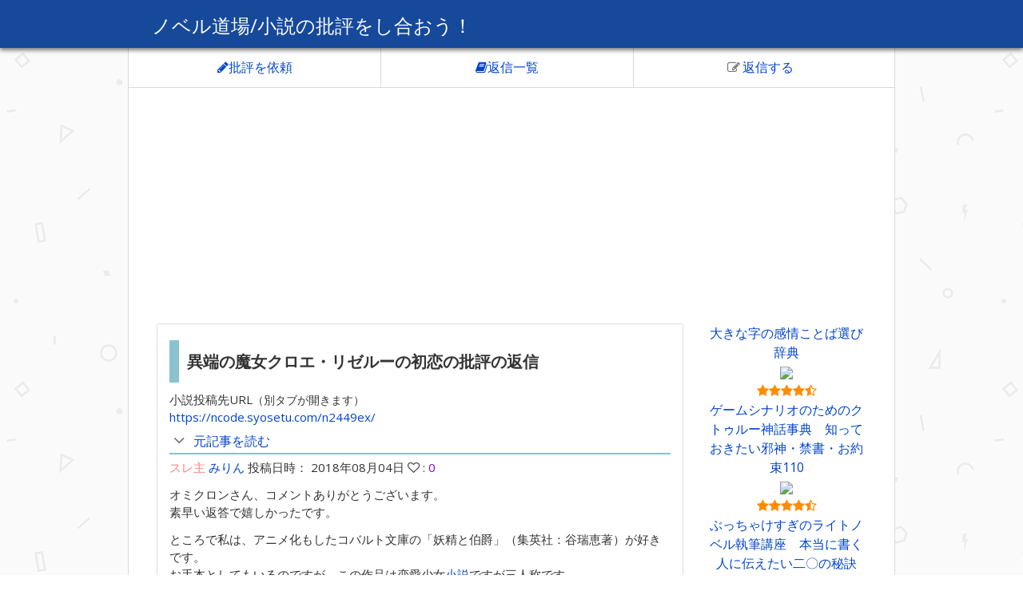

--- FILE ---
content_type: text/html; charset=UTF-8
request_url: https://weblike-tennsaku.ssl-lolipop.jp/review/novels/show/441
body_size: 12135
content:
<!DOCTYPE html>
<html lang="ja">
<head prefix="og: http://ogp.me/ns# fb: http://ogp.me/ns/fb#">
<!-- Global site tag (gtag.js) - Google Analytics -->
<script async src="https://www.googletagmanager.com/gtag/js?id=UA-104388191-1"></script>
<script>
  window.dataLayer = window.dataLayer || [];
  function gtag(){dataLayer.push(arguments);}
  gtag('js', new Date());

  gtag('config', 'UA-104388191-1');
</script>
    <meta charset="utf-8"/>    <meta name="viewport" content="width=device-width, initial-scale=1.0">
    <title>異端の魔女クロエ・リゼルーの初恋の批評の返信No:3:みりんさんの投稿。ノベル道場/小説の批評をし合おう！</title>
    <link href="/review/favicon.ico" type="image/x-icon" rel="icon"/><link href="/review/favicon.ico" type="image/x-icon" rel="shortcut icon"/>    <meta content="創作,作家,作家志望,ライトノベル,文芸" name="keywords"/>     
            <meta name="description" content="オミクロンさん、コメントありがとうございます。
素早い返答で嬉しかったです。

ところで私は、アニメ化もしたコバルト文庫の「妖精と伯爵」（集英社：谷瑞恵著）が好きです。
お手本としてもいるのですが、この作品は恋愛少女小説ですが三人…"/>    <meta name="og:description" content="オミクロンさん、コメントありがとうございます。
素早い返答で嬉しかったです。

ところで私は、アニメ化もしたコバルト文庫の「妖精と伯爵」（集英社：谷瑞恵著）が好きです。
お手本としてもいるのですが、この作品は恋愛少女小説ですが三人…"/>        <meta property="og:title" content="異端の魔女クロエ・リゼルーの初恋の批評の返信No:3:みりんさんの投稿。ノベル道場/小説の批評をし合おう！">
    <meta property="og:type" content="website">
    <meta property="og:image" content="https://weblike-tennsaku.ssl-lolipop.jp/review/img/b26d6b6a13880f74746b57bbcf9e78c1_m.jpg">
    <meta property="og:site_name" content="ノベル道場/小説の批評をし合おう！">
    <meta property="og:url" content="https://weblike-tennsaku.ssl-lolipop.jp/review/novels/show/441">
    
    <!-- フェイスブックのID -->
    <meta property="fb:app_id" content="1574505692591070">
    
    <!-- Twitterカード -->
    <meta name="twitter:site" content="@ranokenn">
    <meta name="twitter:card" content="summary">

    <!-- リセットCSS -->
  <style>
  @charset "UTF-8";abbr,address,article,aside,audio,b,blockquote,body,canvas,caption,cite,code,dd,del,details,dfn,div,dl,dt,em,fieldset,figcaption,figure,footer,form,h1,h2,h3,h4,h5,h6,header,hgroup,html,i,iframe,img,ins,kbd,label,legend,li,mark,menu,nav,object,ol,p,pre,q,samp,section,small,span,strong,sub,summary,sup,table,tbody,td,tfoot,th,thead,time,tr,ul,var,video{margin:0;padding:0;border:0;outline:0;font-size:100%;vertical-align:baseline;background:transparent}body{line-height:1}article,aside,details,figcaption,figure,footer,header,hgroup,menu,nav,section{display:block}nav ul{list-style:none}blockquote,q{quotes:none}blockquote:after,blockquote:before,q:after,q:before{content:'';content:none}a{margin:0;padding:0;font-size:100%;vertical-align:baseline;background:transparent}/ change colours to suit your needs / ins{background-color:#ff9;color:#000;text-decoration:none}/ change colours to suit your needs / mark{background-color:#ff9;color:#000;font-style:italic;font-weight:700}del{text-decoration:line-through}abbr[title],dfn[title]{border-bottom:1px dotted;cursor:help}table{border-collapse:collapse;border-spacing:0}hr{display:block;height:1px;border:0;border-top:1px solid #ccc;margin:1em 0;padding:0}input,select{vertical-align:middle}
  fieldset{border:0}fieldset legend{border-bottom:2px solid #1798a5;width:100%;line-height:1.3em;padding-top:1em}.form button[type="submit"]{text-transform:uppercase;box-shadow:none}button:after{content:"";clear:both;display:block}div.message{text-align:center;cursor:pointer;display:block;font-weight:400;padding:0 1.5rem;transition:height .3s ease-out 0;background-color:#a0d3e8;color:#626262;top:15px;right:15px;z-index:1;overflow:hidden;height:50px;line-height:2.5em;box-radius:5px}div.message:before{line-height:0;font-size:20px;height:9pt;width:9pt;border-radius:15px;text-align:center;vertical-align:middle;display:inline-block;position:relative;left:-11px;background-color:#fff;padding:9pt 14px 9pt 10px;content:"i";color:#a0d3e8}div.message.error{background-color:#c3232d;color:#fff}div.message.error:before{padding:11px 1pc 14px 7px;color:#c3232d;content:"x"}div.message.hidden{height:0}.form .error-message{display:block;padding:.375rem .5625rem .5625rem;margin-top:-1px;margin-bottom:1rem;font-size:.75rem;font-weight:400;font-style:italic;color:rgba(0,0,0,.54)}.required>label{font-weight:700}.required>label:after{content:'（必須）';color:#c3232d}.error label,.error label.error{color:#c3232d}
  </style>
    <!-- bootstrap framework -->
    <link rel="stylesheet" href="/review/honoka/css/bootstrap.min.css"/>
    <link rel="stylesheet" href="/review/css/style2.css"/>
            <!-- Googleのスマホ広告タグ -->   
<script async src="//pagead2.googlesyndication.com/pagead/js/adsbygoogle.js"></script> <script>
  (adsbygoogle = window.adsbygoogle || []).push({
    google_ad_client: "ca-pub-7538546940315247",
    enable_page_level_ads: true
  });
</script>
</head>
<body>
    <header>
        <div class="header-contents">  
            <p><a href="/review/novels">ノベル道場/小説の批評をし合おう！</a></p>    
        </div>
    </header>
        <div class="clearfix">
    
        

<aside id="navtouku2">
    <div id="navtop">
        <ul>
          <li>
            <a href="/review/novels/add"><i class="fa fa-pencil" aria-hidden="true"></i>批評を依頼</a>          <li><a href="#tree"><i class="fa fa-book" aria-hidden="true"></i>返信一覧</a> 
          <li><a href="#myForm"><i class="fa toukuj fa-pencil-square-o" aria-hidden="true"></i>返信する</a> 
        </ul>
    </div>
</aside>
    
<aside id="koukou2">
<script async src="//pagead2.googlesyndication.com/pagead/js/adsbygoogle.js"></script>
<!-- リレー小説 -->
<ins class="adsbygoogle"
     style="display:block"
     data-ad-client="ca-pub-7538546940315247"
     data-ad-slot="7866695318"
     data-ad-format="auto"></ins>
<script>
(adsbygoogle = window.adsbygoogle || []).push({});
</script></aside>
    

    <div class="main-wrapper container-fluid">
    <div class="row">
        <div class="col-sm-9">
            <main>
            <article>                         
                <div class="panel panel-default show">
                    <div class="list-group">
                            <div class="list-group-item">
                                  
                                <h1>
                                    異端の魔女クロエ・リゼルーの初恋の批評の返信                          
                                </h1>
                               
                                    <p class="comment2">
        小説投稿先URL<span class="syou">（別タブが開きます）</span><br>
        <a href="https://ncode.syosetu.com/n2449ex/" target="_blank">https://ncode.syosetu.com/n2449ex/</a>    </p>
                                                                    <article class ="accordion2">
                                        <h2>元記事を読む</h2>
                                        <div>
                                            <h3>
                                                異端の魔女クロエ・リゼルーの初恋の批評(元記事)                                            </h3>
                                            
<p>　オミクロンです。ざっとですが読ませていただきました。</p>
<p>　何故伸びないのかという問いは非常に難しいものがあります。ジャンル、トレンド、投稿頻度、タイトルネーミング、あらすじ。最低でもこれらの要素が関わるので、一概に「こう」という回答はありません。ですがそれでも言えることはあると思うので、厳しいとは思いますが、批評させて頂きます。</p>
<p>　一番大きな点は、3人称神視点で「恋」という極めて主観的なテーマを書いているからだと思います。とりわけ「恋」を書くならば、1人称視点は鉄則だと思ってください。</p>
<p>　3人称視点の利点として、物語を淡々と進めることが出来るというものがあります。裏返せば、個人の心情や、感情の機微を描くのには非常に不向きな文体です。</p>
<p>　逆に1人称視点では物語の展開ペースが遅くなる代わりに、人物の掘り込みが成されます。その人物の価値観や、行動原理を書くのに向いているのです。商用のノベルゲーム（18禁含む）などで、3人称（神視点含む）がメインで進行するものが滅多にないのはそのためです。</p>
<p>　3人称であっても感情などを書けるのが神視点の利点です。ですが読んでいると、「クロエは～した」という動作を表す意味の文が多用されています。</p>
<p>　主観的なものを書く際において、優先されるべきは動機の部分です。「どう思って」クロエは行動したのかがほとんど書かれていないのです。故に「恋愛ものなのに、淡々としている」と受け取られると思います。少なくとも私はそう思いました。</p>
<p>　なので厳しい事を言わせていただきますが、現在までに投稿、保留されている文章。特にクロエに視点が当たっているもの全てを1人称に書き直すことをお勧めします。</p>
<p>　無論他の登場人物に一時的にフォーカスを当てることは否定しません。ですがテーマが「恋」ですので、没入感を失わせるような視点、人称移動は多用すべきではないと思います。</p>
<p>　ここまでは内容の基本構造の欠陥を指摘させていただきました。ここからは文章そのものへの指摘になります。</p>
<p>　1人称と3人称がごちゃ混ぜです。読んでいて混乱します。一例を抜粋させていただきます。</p>
<p>【ここから】</p>
<p>　あとは少年の体力を信じるしかない。<br />
　クロエはそこまでやってから、熱にうかされる少年の顔をじっと見つめた。<br />
　長いふさふさの黒いまつ毛。この村では見かけない黒いつややかな髪。整った鼻筋。きめ細かな肌。まぶたを開けたら、どんな色の瞳をしているんだろう。<br />
「……この人、かっこいい」<br />
　クロエは思わずつぶやいてしまってから、慌てて自分の発言を取り消した。</p>
<p>【ここまで】</p>
<p>　あとは少年の体力を～から、じっと見つめた。までは3人称です。ですが直後の文章はクロエの主観（1人称）になっています。そして発言後からまた3人称に変わっています。</p>
<p>　絵に頼ることが出来る漫画や映像ならばよくある手法です。ですが文章でそれをやることは逆に大きな混乱を招きます。なので基本視点と人称は統一するのが好ましいのです。</p>
<p>　最後に言えることは、推敲が足りません。人称の混乱などは日を開けて数回読み直せば気づくことが可能です。読んでもらう為の苦労や工夫をしていないのに、読んでもらえない。というのは責任転嫁だと思います。</p>
<p>　私が思うに、情熱や意欲というのは宝石の原石です。原石だけならば有象無象ですが、削られ磨かれ形成されて宝石にすれば評価されます。なので楽しく書くだけでなく、苦しく書くこともしないと評価の俎上には上がらないと思います。</p>
<p>　酷評になりましたが、参考になれば幸いです。</p>
                                             <p class="h1">
                                            異端の魔女クロエ・リゼルーの初恋の批評の返信                                            </p>
                                        </div>
                                    </article>
                                                                <p class="comment2"><span class="line">
                                                                                                    <span class="rs">スレ主</span>
                                
                                <span id="generatorName"><a href="/review/novels/person/51" class="name">みりん</a></span>
                                <span class="linechildren">
                                投稿日時：
                                    <time datetime="2018-08-04T01:28:00+09:00">2018年08月04日</time>                   
                                 
                                    <i class="fa fa-heart-o" aria-hidden="true"></i> : <span class="tenn">0</span>                                   
                                </span>
                                </span>
                                </p>

                                <div class='truncate2'>
                                
<p>オミクロンさん、コメントありがとうございます。<br />
素早い返答で嬉しかったです。</p>
<p>ところで私は、アニメ化もしたコバルト文庫の「妖精と伯爵」（集英社：谷瑞恵著）が好きです。<br />
お手本としてもいるのですが、この作品は恋愛少女<a target="_blank" href="https://www.amazon.co.jp/gp/product/B0121K14U6/ref=as_li_tl?ie=UTF8&camp=247&creative=1211&creativeASIN=B0121K14U6&linkCode=as2&tag=raitonoverusa-22&linkId=b29a0db6f7fcbbfb05786ec709a994b1">小説</a><img src="//ir-jp.amazon-adsystem.com/e/ir?t=raitonoverusa-22&l=am2&o=9&a=B0121K14U6" width="1" height="1" border="0" alt="" style="border:none !important; margin:0px !important;" />ですが三人称です。</p>
<p>【ここから】</p>
<p>「助けてくれ、お願いだ……」<br />
　と、侵入者は、リディアの耳元でささやいた。<br />
　助けてくれって、こっちがお願いしたいわよ。そう思いながらも抵抗する。<br />
「静かに、聞いてくれないか。あの男は、……きみをここへ連れてきた男は、悪党の手先だ。このままじゃ、きみもひどい目に遭うよ」<br />
　意外にもおだやかな、品のある口調。それに、ハスクリー氏が悪党の手先？<br />
　リディアが力を抜くと、もう叫んだりしないと判断したのか、侵入者の男は、彼女の口元から手を離した。それでもまだ、リディアのことはつかまえたままだ。</p>
<p>【ここまで】</p>
<p>こんな感じで、主人公リディアの気持ちをダイレクトに文に挟む手法はよく使ってらっしゃいます。<br />
3人称単一視点。この場合、3人称リディア視点ですね。</p>
<p>こういうのは、1人称と3人称がごっちゃというのとはまた別の話だと思うのですが……。</p>
<p>まあ私の文章の場合は、「どんな色の瞳をしているんだろうか」とかにした方がよかったですかね。<br />
あと3人称神視点にならないように、気をつけたいと思います。</p>
<p>あとは、恋愛ものは全部1人称にせよというのも暴論だと思います。<br />
いま小説家になろうのランキングの異世界恋愛を見てきましたが、<br />
5位までに3つも3人称を使った小説がランクインしています。</p>
<p>なので、1人称じゃないから人気が出ない、という訳ではないと思います。<br />
現に、私の他の作品では、現代恋愛ものですが、ブックマークが現時点で793あります。<br />
793ある作品はしばらく前に書いていた作品ですので、その間に私の文章力が著しく退化した可能性はあります。<br />
あるいは、ジャンル的に異世界恋愛の方が人気ジャンルで作品数も多いことから単に競争に負けたのかもしれません。</p>
<p>あと、読んでくれないのを責任転嫁している訳ではないですよ。<br />
私が「読んでもらえないのは読者さんが悪い」と思ってるということですか？<br />
そんなことは思っていなくて、作品のどこが悪くて読んでもらえないのかなと<br />
純粋に疑問に思ったのでこちらで相談させていただいた次第です。</p>
<p>ただし、推敲が足りない、楽しく書くだけではだめだ、というご意見は最もだと思います。<br />
今回は、楽しく書いて、書いた端から投稿していますので。</p>
<p>&gt;　主観的なものを書く際において、優先されるべきは動機の部分です。<br />
「どう思って」クロエは行動したのかがほとんど書かれていないのです。</p>
<p>こちらのご意見は参考になりました。</p>
<p>確かに文章がへたくそなんでしょうね。<br />
だから読んでもらえないんでしょうか。</p>
<p>後だしで申し訳ないのですが、<a target="_blank" href="https://www.amazon.co.jp/gp/product/B0121K14U6/ref=as_li_tl?ie=UTF8&camp=247&creative=1211&creativeASIN=B0121K14U6&linkCode=as2&tag=raitonoverusa-22&linkId=d199abcda7695de21c1e1f371c067ce7">ストーリー</a><img src="//ir-jp.amazon-adsystem.com/e/ir?t=raitonoverusa-22&l=am2&o=9&a=B0121K14U6" width="1" height="1" border="0" alt="" style="border:none !important; margin:0px !important;" />的な問題点なども知りたかったです。<br />
もしお時間がございましたらで結構ですので、ご指摘いただけると嬉しいです。</p>
                                 </div>
                                
                                                                                                            
                                    <form method="post" accept-charset="utf-8" role="form" action="/review/novels/show/441"><div style="display:none;"><input type="hidden" name="_method" value="PUT"/><input type="hidden" name="_csrfToken" autocomplete="off" value="2ce49b03db10f67d7d7cd01cf7930b1c8d6c86286e82b83f75ed01da7db5faee8c60d3440bea6298311d9e304e2e377e7537d6aaf6bfa882bd2ea393e40440f4"/></div>                                    <fieldset>
                                            <input type="hidden" name="id" id="441" value="441"/>                                    </fieldset>
                                
                                                                <p>
                                                                                                    <div class="btn-group btn-group-justified truncate5">
                                        <a href="/review/novels/show/440" class="btn btn-primary"><i class="fa fa-arrow-left" aria-hidden="true"></i> 前へ</a>                                        <a href="/review/novels" class="btn btn-primary"><i class="fa fa-home" aria-hidden="true"></i> トップ</a>                                        <a href="/review/novels/show/448" class="btn btn-primary">次へ <i class="fa fa-arrow-right" aria-hidden="true"></i></a>                                    </div>
                                                                                                                                                                                                    
                                    スレッド: <a href="/review/novels/thread/439">異端の魔女クロエ・リゼルーの初恋</a>                                                                                                </p>
                            </div>
                    </div>
                </div>
            </article>
            </main>
                            <aside class="koukou">
<p>スポンサーリンク</p>
<script async src="//pagead2.googlesyndication.com/pagead/js/adsbygoogle.js"></script>
<!-- リレー小説 -->
<ins class="adsbygoogle"
     style="display:block"
     data-ad-client="ca-pub-7538546940315247"
     data-ad-slot="7866695318"
     data-ad-format="auto"></ins>
<script>
(adsbygoogle = window.adsbygoogle || []).push({});
</script></aside>

                 
            <div>

                                        
    <form method="post" accept-charset="utf-8" id="myForm" role="form" action="/review/novels/addSequel/441?quotation=created"><div style="display:none;"><input type="hidden" name="_method" value="POST"/><input type="hidden" name="_csrfToken" autocomplete="off" value="2ce49b03db10f67d7d7cd01cf7930b1c8d6c86286e82b83f75ed01da7db5faee8c60d3440bea6298311d9e304e2e377e7537d6aaf6bfa882bd2ea393e40440f4"/></div>
<fieldset class="fieldset">
                <legend class="legend" >返信する！</legend>
      
    <div class="form-group textarea required"><label class="control-label" for="comment">コメント</label><textarea name="comment" required="required" id="comment" class="form-control" rows="5"></textarea></div>    <span class="help-block">コメントは4500文字以内。</span>
    
        <div class="form-group text required"><label class="control-label" for="title">タイトル</label><input type="text" name="title" required="required" maxlength="255" id="title" class="form-control" value="異端の魔女クロエ・リゼルーの初恋の批評の返信の返信"/></div>  
            
                
    <div class="form-group text required"><label class="control-label" for="name">お名前</label><input type="text" name="name" required="required" placeholder="例）山田太郎" id="name" class="form-control"/></div>    <div class="form-group email required"><label class="control-label" for="email">メールアドレス</label><input type="email" name="email" required="required" placeholder="例）●●@gmail.com" id="email" class="form-control"/></div>    <div class="g-recaptcha" data-callback="clearcall" data-sitekey="6LdVWhUUAAAAAFZGtxjtAGAqeVMi5nrAdQw8I9wH"></div>
    <p id="cllearcal" class="help-block">「私はロボットではありません」にチェックを入れてください。</p>
</fieldset>
<button class="btn btn-default btn-lg btn-block" id="submit" disabled="disabled" type="submit">書き込みする！</button></form>


  
                        </div>            
            <a href="/review/novels" id="home">トップページへ</a>            <a href="#" id="Ptop">ページの先頭へ</a>
                      
                <section id="tree">
                    
<h2>
    <a href="/review/novels/thread/439">「異端の魔女クロエ・リゼルーの初恋」の返信一覧</a></h2>
<nav class="panel panel-default">
    <div class="list-group">
        <div class="list-group-item">
            <a href="/review/novels/show/439" class="haiku">異端の魔女クロエ・リゼルーの初恋<span class="small"> (No:1)</span></a>            <p class="comment2"><span class="line">
                <span class="rs">スレ主</span>
            <a href="/review/novels/person/51">みりん</a>            <span class="linechildren">
            要望: <a href="/review/novels/category?Search=2">欠点の指摘歓迎！</a> 
            </span>
            </span>
            </p>
            <p class="comment2">
            投稿日時：
            <time datetime="2018-08-03T21:09:02+09:00">2018年08月03日</time>            </p>
                            
            </div>

                    <div class="list-group-item">
                      
                <div class="tree2">                                            
                <a href="/review/novels/show/440" class="haiku">異端の魔女クロエ・リゼルーの初恋の批評<span class="small"> (No: 2)</span></a>                <p class="comment2"><span class="line">
                                投稿者
                                                <a href="/review/novels/person/98" class="name">オミクロン</a>                <span class="linechildren">
                <i class="fa fa-heart-o" aria-hidden="true"></i> : <span class="tenn">1</span>
                                 No: 1の返信                </span>
                </span>
                </p>
                                <p class="comment2">
                投稿日時：
                <time datetime="2018-08-04T00:42:53+09:00">2018年08月04日</time>                </p>
                </div>
            </div>
                    <div class="list-group-item">
                      
                <div class="tree3">                                            
                <a href="/review/novels/show/441" class="haiku">異端の魔女クロエ・リゼルーの初恋の批評の返信<span class="small"> (No: 3)</span></a>                <p class="comment2"><span class="line">
                                                    <span class="rs">スレ主</span>
                                <a href="/review/novels/person/51" class="name">みりん</a>                <span class="linechildren">
                <i class="fa fa-heart-o" aria-hidden="true"></i> : <span class="tenn">0</span>
                                 No: 2の返信                </span>
                </span>
                </p>
                                <p class="comment2">
                投稿日時：
                <time datetime="2018-08-04T01:28:53+09:00">2018年08月04日</time>                </p>
                </div>
            </div>
                    <div class="list-group-item">
                      
                <div class="tree3">                                            
                <a href="/review/novels/show/448" class="haiku">異端の魔女クロエ・リゼルーの初恋の批評の返信<span class="small"> (No: 6)</span></a>                <p class="comment2"><span class="line">
                                投稿者
                                                <a href="/review/novels/person/85" class="name">ヘキサ</a>                <span class="linechildren">
                <i class="fa fa-heart-o" aria-hidden="true"></i> : <span class="tenn">0</span>
                                 No: 2の返信                </span>
                </span>
                </p>
                                <p class="comment2">
                投稿日時：
                <time datetime="2018-08-06T07:53:01+09:00">2018年08月06日</time>                </p>
                </div>
            </div>
                    <div class="list-group-item">
                      
                <div class="tree4">                                            
                <a href="/review/novels/show/449" class="haiku">異端の魔女クロエ・リゼルーの初恋の批評の返信の返信<span class="small"> (No: 7)</span></a>                <p class="comment2"><span class="line">
                                投稿者
                                                <a href="/review/novels/person/85" class="name">ヘキサ</a>                <span class="linechildren">
                <i class="fa fa-heart-o" aria-hidden="true"></i> : <span class="tenn">0</span>
                                 No: 6の返信                </span>
                </span>
                </p>
                                <p class="comment2">
                投稿日時：
                <time datetime="2018-08-06T10:05:56+09:00">2018年08月06日</time>                </p>
                </div>
            </div>
                    <div class="list-group-item">
                      
                <div class="tree5">                                            
                <a href="/review/novels/show/451" class="haiku">異端の魔女クロエ・リゼルーの初恋の批評の返信の返信の返信<span class="small"> (No: 9)</span></a>                <p class="comment2"><span class="line">
                                                    <span class="rs">スレ主</span>
                                <a href="/review/novels/person/51" class="name">みりん</a>                <span class="linechildren">
                <i class="fa fa-heart-o" aria-hidden="true"></i> : <span class="tenn">0</span>
                                 No: 7の返信                </span>
                </span>
                </p>
                                <p class="comment2">
                投稿日時：
                <time datetime="2018-08-06T21:56:02+09:00">2018年08月06日</time>                </p>
                </div>
            </div>
                    <div class="list-group-item">
                      
                <div class="tree6">                                            
                <a href="/review/novels/show/453" class="haiku">異端の魔女クロエ・リゼルーの初恋の批評の返信の返信の返信の返信<span class="small"> (No: 11)</span></a>                <p class="comment2"><span class="line">
                                投稿者
                                                <a href="/review/novels/person/85" class="name">ヘキサ</a>                <span class="linechildren">
                <i class="fa fa-heart-o" aria-hidden="true"></i> : <span class="tenn">0</span>
                                 No: 9の返信                </span>
                </span>
                </p>
                                <p class="comment2">
                投稿日時：
                <time datetime="2018-08-07T09:27:41+09:00">2018年08月07日</time>                </p>
                </div>
            </div>
                    <div class="list-group-item">
                      
                <div class="tree7">                                            
                <a href="/review/novels/show/454" class="haiku">異端の魔女クロエ・リゼルーの初恋の批評の返信の返信の返信の返信の返信<span class="small"> (No: 12)</span></a>                <p class="comment2"><span class="line">
                                                    <span class="rs">スレ主</span>
                                <a href="/review/novels/person/51" class="name">みりん</a>                <span class="linechildren">
                <i class="fa fa-heart-o" aria-hidden="true"></i> : <span class="tenn">0</span>
                                 No: 11の返信                </span>
                </span>
                </p>
                                <p class="comment2">
                投稿日時：
                <time datetime="2018-08-07T20:57:35+09:00">2018年08月07日</time>                </p>
                </div>
            </div>
                    <div class="list-group-item">
                      
                <div class="tree8">                                            
                <a href="/review/novels/show/466" class="haiku">異端の魔女クロエ・リゼルーの初恋の批評の返信の返信の返信の返信の返信の返信<span class="small"> (No: 13)</span></a>                <p class="comment2"><span class="line">
                                投稿者
                                                <a href="/review/novels/person/85" class="name">ヘキサ</a>                <span class="linechildren">
                <i class="fa fa-heart-o" aria-hidden="true"></i> : <span class="tenn">0</span>
                                 No: 12の返信                </span>
                </span>
                </p>
                                <p class="comment2">
                投稿日時：
                <time datetime="2018-08-09T21:49:32+09:00">2018年08月09日</time>                </p>
                </div>
            </div>
                    <div class="list-group-item">
                      
                <div class="tree9">                                            
                <a href="/review/novels/show/471" class="haiku">異端の魔女クロエ・リゼルーの初恋の批評の返信の返信の返信の返信の返信の返信の返信<span class="small"> (No: 14)</span></a>                <p class="comment2"><span class="line">
                                                    <span class="rs">スレ主</span>
                                <a href="/review/novels/person/51" class="name">みりん</a>                <span class="linechildren">
                <i class="fa fa-heart-o" aria-hidden="true"></i> : <span class="tenn">0</span>
                                 No: 13の返信                </span>
                </span>
                </p>
                                <p class="comment2">
                投稿日時：
                <time datetime="2018-08-10T22:06:10+09:00">2018年08月10日</time>                </p>
                </div>
            </div>
                    <div class="list-group-item">
                      
                <div class="tree2">                                            
                <a href="/review/novels/show/446" class="haiku">異端の魔女クロエ・リゼルーの初恋の批評<span class="small"> (No: 4)</span></a>                <p class="comment2"><span class="line">
                                投稿者
                                                <a href="/review/novels/person/30" class="name">ふ じ た に</a>                <span class="linechildren">
                <i class="fa fa-heart-o" aria-hidden="true"></i> : <span class="tenn">0</span>
                                 No: 1の返信                </span>
                </span>
                </p>
                                <p class="comment2">
                投稿日時：
                <time datetime="2018-08-05T17:59:33+09:00">2018年08月05日</time>                </p>
                </div>
            </div>
                    <div class="list-group-item">
                      
                <div class="tree3">                                            
                <a href="/review/novels/show/447" class="haiku">異端の魔女クロエ・リゼルーの初恋の批評の返信<span class="small"> (No: 5)</span></a>                <p class="comment2"><span class="line">
                                                    <span class="rs">スレ主</span>
                                <a href="/review/novels/person/51" class="name">みりん</a>                <span class="linechildren">
                <i class="fa fa-heart-o" aria-hidden="true"></i> : <span class="tenn">0</span>
                                 No: 4の返信                </span>
                </span>
                </p>
                                <p class="comment2">
                投稿日時：
                <time datetime="2018-08-05T21:54:17+09:00">2018年08月05日</time>                </p>
                </div>
            </div>
                    <div class="list-group-item">
                      
                <div class="tree2">                                            
                <a href="/review/novels/show/450" class="haiku">異端の魔女クロエ・リゼルーの初恋の批評<span class="small"> (No: 8)</span></a>                <p class="comment2"><span class="line">
                                投稿者
                                                <a href="/review/novels/person/30" class="name">ふ じ た に</a>                <span class="linechildren">
                <i class="fa fa-heart-o" aria-hidden="true"></i> : <span class="tenn">0</span>
                                 No: 1の返信                </span>
                </span>
                </p>
                                <p class="comment2">
                投稿日時：
                <time datetime="2018-08-06T15:42:04+09:00">2018年08月06日</time>                </p>
                </div>
            </div>
                    <div class="list-group-item">
                      
                <div class="tree3">                                            
                <a href="/review/novels/show/452" class="haiku">異端の魔女クロエ・リゼルーの初恋の批評の返信<span class="small"> (No: 10)</span></a>                <p class="comment2"><span class="line">
                                                    <span class="rs">スレ主</span>
                                <a href="/review/novels/person/51" class="name">みりん</a>                <span class="linechildren">
                <i class="fa fa-heart-o" aria-hidden="true"></i> : <span class="tenn">0</span>
                                 No: 8の返信                </span>
                </span>
                </p>
                                <p class="comment2">
                投稿日時：
                <time datetime="2018-08-06T22:07:14+09:00">2018年08月06日</time>                </p>
                </div>
            </div>
                    <div class="list-group-item">
                      
                <div class="tree2">                                            
                <a href="/review/novels/show/477" class="haiku">異端の魔女クロエ・リゼルーの初恋の批評<span class="small"> (No: 15)</span></a>                <p class="comment2"><span class="line">
                                投稿者
                                                <a href="/review/novels/person/101" class="name">t</a>                <span class="linechildren">
                <i class="fa fa-heart-o" aria-hidden="true"></i> : <span class="tenn">0</span>
                                 No: 1の返信                </span>
                </span>
                </p>
                                <p class="comment2">
                投稿日時：
                <time datetime="2018-08-13T10:06:11+09:00">2018年08月13日</time>                </p>
                </div>
            </div>
                    <div class="list-group-item">
                      
                <div class="tree3">                                            
                <a href="/review/novels/show/479" class="haiku">異端の魔女クロエ・リゼルーの初恋の批評の返信<span class="small"> (No: 17)</span></a>                <p class="comment2"><span class="line">
                                                    <span class="rs">スレ主</span>
                                <a href="/review/novels/person/51" class="name">みりん</a>                <span class="linechildren">
                <i class="fa fa-heart-o" aria-hidden="true"></i> : <span class="tenn">0</span>
                                 No: 15の返信                </span>
                </span>
                </p>
                                <p class="comment2">
                投稿日時：
                <time datetime="2018-08-13T20:39:57+09:00">2018年08月13日</time>                </p>
                </div>
            </div>
                    <div class="list-group-item">
                      
                <div class="tree2">                                            
                <a href="/review/novels/show/478" class="haiku">異端の魔女クロエ・リゼルーの初恋の批評<span class="small"> (No: 16)</span></a>                <p class="comment2"><span class="line">
                                投稿者
                                                <a href="/review/novels/person/101" class="name">t</a>                <span class="linechildren">
                <i class="fa fa-heart-o" aria-hidden="true"></i> : <span class="tenn">0</span>
                                 No: 1の返信                </span>
                </span>
                </p>
                                <p class="comment2">
                投稿日時：
                <time datetime="2018-08-13T10:21:48+09:00">2018年08月13日</time>                </p>
                </div>
            </div>
                    <div class="list-group-item">
                      
                <div class="tree2">                                            
                <a href="/review/novels/show/483" class="haiku">異端の魔女クロエ・リゼルーの初恋の批評<span class="small"> (No: 18)</span></a>                <p class="comment2"><span class="line">
                                投稿者
                                                <a href="/review/novels/person/101" class="name">t</a>                <span class="linechildren">
                <i class="fa fa-heart-o" aria-hidden="true"></i> : <span class="tenn">1</span>
                                 No: 1の返信                </span>
                </span>
                </p>
                                <p class="comment2">
                投稿日時：
                <time datetime="2018-08-18T15:42:42+09:00">2018年08月18日</time>                </p>
                </div>
            </div>
                    <div class="list-group-item">
                      
                <div class="tree3">                                            
                <a href="/review/novels/show/484" class="haiku">異端の魔女クロエ・リゼルーの初恋の批評の返信<span class="small"> (No: 19)</span></a>                <p class="comment2"><span class="line">
                                                    <span class="rs">スレ主</span>
                                <a href="/review/novels/person/51" class="name">みりん</a>                <span class="linechildren">
                <i class="fa fa-heart-o" aria-hidden="true"></i> : <span class="tenn">0</span>
                                 No: 18の返信                </span>
                </span>
                </p>
                                <p class="comment2">
                投稿日時：
                <time datetime="2018-08-18T20:18:18+09:00">2018年08月18日</time>                </p>
                </div>
            </div>
            </div>
</nav>                                            <aside class="koukou">
<p>スポンサーリンク</p>
<script async src="//pagead2.googlesyndication.com/pagead/js/adsbygoogle.js"></script>
<!-- リレー小説 -->
<ins class="adsbygoogle"
     style="display:block"
     data-ad-client="ca-pub-7538546940315247"
     data-ad-slot="7866695318"
     data-ad-format="auto"></ins>
<script>
(adsbygoogle = window.adsbygoogle || []).push({});
</script></aside>

                         
                </section>
                        
            <section>

<h2>他の批評依頼</h2>
    <div class="panel panel-default">
        <div class="list-group">
                        <div class="list-group-item">
                        <p class="comment2">
            <a href="/review/novels/thread/374" class="haiku">Freshness（フレッシュネス)</a>            </p>

            <p class="comment2">
            投稿者
            <a href="/review/novels/person/87" class="name">大掴周次</a>            返信数 : <span class="tenn">10</span>               
            </p>
            <p class="comment2 syou">
            投稿日時：
            <time datetime="2018-06-13T15:26:42+09:00">2018年06月13日</time>            </p>
            <div class='truncate'>
                                    批評をお願いします。
主人公のフレイルは『普通の少年』であることを意識して書きました。
SFともファンタジーとも受け取れる内容を...<a href="/review/novels/thread/374"> 続きを読む &gt;&gt;</a>                                            </div>
                   
            <p class="comment2 kyoutyou">
                たのもー！(ボコボコにしてください)            </p>
            
                <div class="bs-component" style="margin-bottom: 15px;">
                <div class="btn-group btn-group-justified">
                    <a href="/review/novels/tree/374" class="btn btn-default">返信一覧</a>                    <a href="/review/novels/thread/374?sort=created" class="btn btn-default" rel="nofollow">最新記事</a>                </div>
                </div>
                
                        
                <p class="comment2">
        小説投稿先URL<span class="syou">（別タブが開きます）</span><br>
        <a href="https://kakuyomu.jp/works/1177354054885559725" target="_blank">https://kakuyomu.jp/works/1177354054885559725</a>    </p>
                            

<p class="follow"><a href="https://www.raitonoveru.jp/cms2/2018/06/26/40538/"><i class="fa fa-arrow-circle-right"></i>おもしろい小説とは面白さを一言で説明できる物。ラノベ作家・浅岡旭さん</a></p>
   
                  

        </div>      
                        <div class="list-group-item">
                            <p class="comment2"><span class="kyoutyou">▼おすすめ小説！</span><span class="star"><i class="fa fa-star" aria-hidden="true"></i><i class="fa fa-star" aria-hidden="true"></i><i class="fa fa-star" aria-hidden="true"></i><i class="fa fa-star" aria-hidden="true"></i><i class="fa fa-star" aria-hidden="true"></i><i class="fa fa-star" aria-hidden="true"></i><i class="fa fa-star" aria-hidden="true"></i><i class="fa fa-star" aria-hidden="true"></i><i class="fa fa-star" aria-hidden="true"></i><i class="fa fa-star" aria-hidden="true"></i></span></p>                        <p class="comment2">
            <a href="/review/novels/thread/282" class="haiku">地球歩きのスカベンジャー</a>            </p>

            <p class="comment2">
            投稿者
            <a href="/review/novels/person/67" class="name">結尉奈りお</a>            返信数 : <span class="tenn">9</span>               
            </p>
            <p class="comment2 syou">
            投稿日時：
            <time datetime="2018-04-19T07:34:22+09:00">2018年04月19日</time>            </p>
            <div class='truncate'>
                                    元は新人賞に応募するためのものだったのですが、改良を重ねているうちに締め切りが過ぎてしまい、せっかくなので『なろう』に投稿しています...<a href="/review/novels/thread/282"> 続きを読む &gt;&gt;</a>                                            </div>
                   
            <p class="comment2 kyoutyou">
                たのもー！(ボコボコにしてください)            </p>
                        
                <div class="bs-component" style="margin-bottom: 15px;">
                <div class="btn-group btn-group-justified">
                    <a href="/review/novels/tree/282" class="btn btn-default">返信一覧</a>                    <a href="/review/novels/thread/282?excellent=created" class="btn btn-default" rel="nofollow">人気批評</a>                    <a href="/review/novels/thread/282?sort=created" class="btn btn-default" rel="nofollow">最新記事</a>                </div>
                </div>
                
            
                <p class="comment2">
        小説投稿先URL<span class="syou">（別タブが開きます）</span><br>
        <a href="https://ncode.syosetu.com/n7485er/" target="_blank">https://ncode.syosetu.com/n7485er/</a>    </p>
                  

        </div>      
                        <div class="list-group-item">
                            <p class="comment2"><span class="kyoutyou">▼おすすめ小説！</span><span class="star"><i class="fa fa-star" aria-hidden="true"></i><i class="fa fa-star" aria-hidden="true"></i></span></p>                        <p class="comment2">
            <a href="/review/novels/thread/1353" class="haiku">異世界転生と思ったら地獄行きを宣告された件</a>            </p>

            <p class="comment2">
            投稿者
            <a href="/review/novels/person/130" class="name">YM</a>            返信数 : <span class="tenn">8</span>               
            </p>
            <p class="comment2 syou">
            投稿日時：
            <time datetime="2020-04-28T21:55:01+09:00">2020年04月28日</time>            </p>
            <div class='truncate'>
                                    ページを開いていただきありがとうございます。この作品はなろう系を読む度に感じている「この主人公に蹂躙されているキャラにも、歩んできた...<a href="/review/novels/thread/1353"> 続きを読む &gt;&gt;</a>                                            </div>
                   
            <p class="comment2 kyoutyou">
                たのもー！(ボコボコにしてください)            </p>
            
                <div class="bs-component" style="margin-bottom: 15px;">
                <div class="btn-group btn-group-justified">
                    <a href="/review/novels/tree/1353" class="btn btn-default">返信一覧</a>                    <a href="/review/novels/thread/1353?sort=created" class="btn btn-default" rel="nofollow">最新記事</a>                </div>
                </div>
                
                        
                <p class="comment2">
        小説投稿先URL<span class="syou">（別タブが開きます）</span><br>
        <a href="https://ncode.syosetu.com/n6958ge/" target="_blank">https://ncode.syosetu.com/n6958ge/</a>    </p>
                  

        </div>      
                </div>
    </div>
</section>
<aside class="Amazon1"><p><a target="_blank" href="https://www.amazon.co.jp/gp/product/B01687Y932/ref=as_li_tl?ie=UTF8&camp=247&creative=1211&creativeASIN=B01687Y932&linkCode=as2&tag=raitonoverusa-22&linkId=3787febe5971207ecfa0a35c9d1d40d5">大どんでん返し創作法: 面白い物語を作るには ストーリーデザインの方法論 (PIKOZO文庫)</a><img src="//ir-jp.amazon-adsystem.com/e/ir?t=raitonoverusa-22&l=am2&o=9&a=B01687Y932" width="1" height="1" border="0" alt="" style="border:none !important; margin:0px !important;" />
<br>
<a target="_blank"  href="https://www.amazon.co.jp/gp/product/B01687Y932/ref=as_li_tl?ie=UTF8&camp=247&creative=1211&creativeASIN=B01687Y932&linkCode=as2&tag=raitonoverusa-22&linkId=4a3bfe65c663c106791a2f3b63b73c90"><img border="0" src="//ws-fe.amazon-adsystem.com/widgets/q?_encoding=UTF8&MarketPlace=JP&ASIN=B01687Y932&ServiceVersion=20070822&ID=AsinImage&WS=1&Format=_SL250_&tag=raitonoverusa-22" ></a><img src="//ir-jp.amazon-adsystem.com/e/ir?t=raitonoverusa-22&l=am2&o=9&a=B01687Y932" width="1" height="1" border="0" alt="" style="border:none !important; margin:0px !important;" />
<br>
<span class="star">
<i class="fa fa-star" aria-hidden="true"></i><i class="fa fa-star" aria-hidden="true"></i><i class="fa fa-star" aria-hidden="true"></i><i class="fa fa-star" aria-hidden="true"></i><i class="fa fa-star" aria-hidden="true"></i></span>
</p></aside>        </div>
        <div class="col-sm-3 sidebar">
            <p><a target="_blank" href="https://www.amazon.co.jp/gp/product/4053046343/ref=as_li_tl?ie=UTF8&camp=247&creative=1211&creativeASIN=4053046343&linkCode=as2&tag=raitonoverusa-22&linkId=87ddd12846d846be01ab525a96f3d3c8">大きな字の感情ことば選び辞典</a><img src="//ir-jp.amazon-adsystem.com/e/ir?t=raitonoverusa-22&l=am2&o=9&a=4053046343" width="1" height="1" border="0" alt="" style="border:none !important; margin:0px !important;" />
<br>
<a target="_blank"  href="https://www.amazon.co.jp/gp/product/4053046343/ref=as_li_tl?ie=UTF8&camp=247&creative=1211&creativeASIN=4053046343&linkCode=as2&tag=raitonoverusa-22&linkId=b411e04e846fb5a3d9c62aa5a1295cfa"><img border="0" src="//ws-fe.amazon-adsystem.com/widgets/q?_encoding=UTF8&MarketPlace=JP&ASIN=4053046343&ServiceVersion=20070822&ID=AsinImage&WS=1&Format=_SL250_&tag=raitonoverusa-22" ></a><img src="//ir-jp.amazon-adsystem.com/e/ir?t=raitonoverusa-22&l=am2&o=9&a=4053046343" width="1" height="1" border="0" alt="" style="border:none !important; margin:0px !important;" />
<br>
<span class="star">
<i class="fa fa-star" aria-hidden="true"></i><i class="fa fa-star" aria-hidden="true"></i><i class="fa fa-star" aria-hidden="true"></i><i class="fa fa-star" aria-hidden="true"></i><i class="fa fa-star-half-o" aria-hidden="true"></i></span>
</p><p>
<a target="_blank" href="https://www.amazon.co.jp/gp/product/B00YDPYXZ6/ref=as_li_tl?ie=UTF8&camp=247&creative=1211&creativeASIN=B00YDPYXZ6&linkCode=as2&tag=raitonoverusa-22&linkId=92b1e3ae96e166dbb31f6f6461591652">ゲームシナリオのためのクトゥルー神話事典　知っておきたい邪神・禁書・お約束110</a><img src="//ir-jp.amazon-adsystem.com/e/ir?t=raitonoverusa-22&l=am2&o=9&a=B00YDPYXZ6" width="1" height="1" border="0" alt="" style="border:none !important; margin:0px !important;" />
<br>
<a target="_blank"  href="https://www.amazon.co.jp/gp/product/B00YDPYXZ6/ref=as_li_tl?ie=UTF8&camp=247&creative=1211&creativeASIN=B00YDPYXZ6&linkCode=as2&tag=raitonoverusa-22&linkId=9405d4e8efbbea9c6795a7115b146999"><img border="0" src="//ws-fe.amazon-adsystem.com/widgets/q?_encoding=UTF8&MarketPlace=JP&ASIN=B00YDPYXZ6&ServiceVersion=20070822&ID=AsinImage&WS=1&Format=_SL250_&tag=raitonoverusa-22" ></a><img src="//ir-jp.amazon-adsystem.com/e/ir?t=raitonoverusa-22&l=am2&o=9&a=B00YDPYXZ6" width="1" height="1" border="0" alt="" style="border:none !important; margin:0px !important;" />
<br>
<span class="star">
<i class="fa fa-star" aria-hidden="true"></i><i class="fa fa-star" aria-hidden="true"></i><i class="fa fa-star" aria-hidden="true"></i><i class="fa fa-star" aria-hidden="true"></i><i class="fa fa-star-half-o" aria-hidden="true"></i></span>
</p><p>
<a target="_blank" href="https://www.amazon.co.jp/gp/product/B00BF25LHO/ref=as_li_tl?ie=UTF8&camp=247&creative=1211&creativeASIN=B00BF25LHO&linkCode=as2&tag=raitonoverusa-22&linkId=b21c693ea55159d1021d035fe85ec464">ぶっちゃけすぎのライトノベル執筆講座　本当に書く人に伝えたい二〇の秘訣</a><img src="//ir-jp.amazon-adsystem.com/e/ir?t=raitonoverusa-22&l=am2&o=9&a=B00BF25LHO" width="1" height="1" border="0" alt="" style="border:none !important; margin:0px !important;" />
<br>
<a target="_blank"  href="https://www.amazon.co.jp/gp/product/B00BF25LHO/ref=as_li_tl?ie=UTF8&camp=247&creative=1211&creativeASIN=B00BF25LHO&linkCode=as2&tag=raitonoverusa-22&linkId=d5ff7041037901f64f4c1a43fd3f0e4f"><img border="0" src="//ws-fe.amazon-adsystem.com/widgets/q?_encoding=UTF8&MarketPlace=JP&ASIN=B00BF25LHO&ServiceVersion=20070822&ID=AsinImage&WS=1&Format=_SL160_&tag=raitonoverusa-22" ></a><img src="//ir-jp.amazon-adsystem.com/e/ir?t=raitonoverusa-22&l=am2&o=9&a=B00BF25LHO" width="1" height="1" border="0" alt="" style="border:none !important; margin:0px !important;" />
<br>
<span class="star">
<i class="fa fa-star" aria-hidden="true"></i><i class="fa fa-star" aria-hidden="true"></i><i class="fa fa-star" aria-hidden="true"></i><i class="fa fa-star" aria-hidden="true"></i><i class="fa fa-star-o" aria-hidden="true"></i></span>
</p>            <aside>
    <ul class="latest2 hidden-xs">
        <li><a href="http://www.raitonoveru.jp/">ライトノベル作法研究所へ（運営元）</a>
        <li><a href="http://www.raitonoveru.jp/cms2/">ライトノベル作法研究所・新着記事一覧</a>
		<li><a href="http://ranove.sblo.jp/">ラノベオフ・ブログ（リアルでの交流）</a>
        <li><a href="https://weblike-tennsaku.ssl-lolipop.jp/counsel/novels">小説の創作相談掲示板『ノベルクリエーターサポート』</a>
        <li><a href="https://weblike-tennsaku.ssl-lolipop.jp/plot/novels">小説のプロット相談掲示板</a>
        <li><a href="https://weblike-tennsaku.ssl-lolipop.jp/prologue/novels">小説のタイトル・プロローグ改善相談所『ノベル道場』</a>
        <li><a href="https://weblike-tennsaku.ssl-lolipop.jp/novel/novels">リレー小説投稿サイト/他人の物語の続きが自由に書ける！</a>
        <li><a href="https://weblike-tennsaku.ssl-lolipop.jp/blcounsel/novels">ＢＬ小説の創作相談掲示板（姉妹サイト）</a>
        <li><a href="https://weblike-tennsaku.ssl-lolipop.jp/blreview/novels">BLノベル道場/BL小説の批評をし合おう！(姉妹サイト）</a>
        <li><a href="https://weblike-tennsaku.ssl-lolipop.jp/bl/loves">腐女子のための恋愛相談掲示板（姉妹サイト）</a>
        <li><a href="http://www.raitonoveru.jp/meeru.htm">管理人へ連絡をする</a>
   </ul>
</aside>
<aside id="qr" class="hidden-xs">
スマホ版サイトＱＲコード<br>
<img src="/review/img/QR_Code_1518225431.png" alt="スマートフォン版サイトのＵＬＲが入ったＱＲコード" width="147" height="147"/></aside>        </div>
    </div>
    <section>
    <h2>ノベル道場/小説の批評をし合おう！の使い方・利用規約(必ずお読みください)。お問い合わせ</h2>
    <ul class="latest">
        <li><a href="/review/novels/howto">ノベル道場/小説の批評をし合おう！の使い方</a>        <li><a href="/review/novels/privacypolicy">プライバシーポリシー・免責事項</a>        <li><a href="http://www.raitonoveru.jp/meeru.htm">管理人へ連絡をする</a>
   </ul>
    <h2>関連コンテンツ</h2>
    <ul class="latest">
        <li id="home2"><a href="/review/novels">トップページへ戻る</a>        <li><a href="http://www.raitonoveru.jp/">ライトノベル作法研究所へ</a>
        <li><a href="http://www.raitonoveru.jp/cms2/">ライトノベル作法研究所・新着記事一覧</a>
        <li><a href="http://ranove.sblo.jp/">ラノベオフ・ブログ（リアルでの交流）</a>
        <li><a href="https://weblike-tennsaku.ssl-lolipop.jp/counsel/novels">小説の創作相談掲示板『ノベルクリエーターサポート』</a>
        <li><a href="https://weblike-tennsaku.ssl-lolipop.jp/plot/novels">小説のプロット相談掲示板</a>
        <li><a href="https://weblike-tennsaku.ssl-lolipop.jp/prologue/novels">小説のタイトル・プロローグ改善相談所『ノベル道場』</a>
        <li><a href="https://weblike-tennsaku.ssl-lolipop.jp/novel/novels">リレー小説投稿サイト/他人の物語の続きが自由に書ける！</a>
        <li><a href="https://weblike-tennsaku.ssl-lolipop.jp/blcounsel/novels">ＢＬ小説の創作相談掲示板（姉妹サイト）</a>
        <li><a href="https://weblike-tennsaku.ssl-lolipop.jp/blreview/novels">BLノベル道場/BL小説の批評をし合おう！(姉妹サイト）</a>
        <li><a href="https://weblike-tennsaku.ssl-lolipop.jp/bl/loves">腐女子のための恋愛相談掲示板（姉妹サイト）</a>
   </ul>
</section></div>
    
    </div>
    <footer>
    <a href="/review/novels">ノベル道場/小説の批評をし合おう！</a>    </footer>
<!-- jQuery -->
<script src="https://ajax.googleapis.com/ajax/libs/jquery/3.4.1/jquery.min.js"></script>
<script src="/review/js/libs/jquery.cookie.js"></script>
<!-- アイコンfontawesome -->
<script src="https://use.fontawesome.com/ccd67eaa35.js"></script>    
<!-- Googleのスパム対策 -->
<script src='https://www.google.com/recaptcha/api.js?hl=ja'></script>

<script src="/review/js/reCAPTCHA.js"></script><script src="/review/js/scroll.js"></script><script src="/review/js/comment.js"></script><script src="/review/js/line.js"></script><script src="/review/js/CharacterSize.js"></script><script src="/review/js/accordion2.js"></script><script src="/review/js/accordion.js"></script><script src="/review/js/generator.js"></script><!-- javaScriptの切り替え -->
    <script src="/review/js/main3.js"></script></body>
</html>


--- FILE ---
content_type: text/html; charset=utf-8
request_url: https://www.google.com/recaptcha/api2/anchor?ar=1&k=6LdVWhUUAAAAAFZGtxjtAGAqeVMi5nrAdQw8I9wH&co=aHR0cHM6Ly93ZWJsaWtlLXRlbm5zYWt1LnNzbC1sb2xpcG9wLmpwOjQ0Mw..&hl=ja&v=PoyoqOPhxBO7pBk68S4YbpHZ&size=normal&anchor-ms=20000&execute-ms=30000&cb=rxtbth5fzygq
body_size: 49660
content:
<!DOCTYPE HTML><html dir="ltr" lang="ja"><head><meta http-equiv="Content-Type" content="text/html; charset=UTF-8">
<meta http-equiv="X-UA-Compatible" content="IE=edge">
<title>reCAPTCHA</title>
<style type="text/css">
/* cyrillic-ext */
@font-face {
  font-family: 'Roboto';
  font-style: normal;
  font-weight: 400;
  font-stretch: 100%;
  src: url(//fonts.gstatic.com/s/roboto/v48/KFO7CnqEu92Fr1ME7kSn66aGLdTylUAMa3GUBHMdazTgWw.woff2) format('woff2');
  unicode-range: U+0460-052F, U+1C80-1C8A, U+20B4, U+2DE0-2DFF, U+A640-A69F, U+FE2E-FE2F;
}
/* cyrillic */
@font-face {
  font-family: 'Roboto';
  font-style: normal;
  font-weight: 400;
  font-stretch: 100%;
  src: url(//fonts.gstatic.com/s/roboto/v48/KFO7CnqEu92Fr1ME7kSn66aGLdTylUAMa3iUBHMdazTgWw.woff2) format('woff2');
  unicode-range: U+0301, U+0400-045F, U+0490-0491, U+04B0-04B1, U+2116;
}
/* greek-ext */
@font-face {
  font-family: 'Roboto';
  font-style: normal;
  font-weight: 400;
  font-stretch: 100%;
  src: url(//fonts.gstatic.com/s/roboto/v48/KFO7CnqEu92Fr1ME7kSn66aGLdTylUAMa3CUBHMdazTgWw.woff2) format('woff2');
  unicode-range: U+1F00-1FFF;
}
/* greek */
@font-face {
  font-family: 'Roboto';
  font-style: normal;
  font-weight: 400;
  font-stretch: 100%;
  src: url(//fonts.gstatic.com/s/roboto/v48/KFO7CnqEu92Fr1ME7kSn66aGLdTylUAMa3-UBHMdazTgWw.woff2) format('woff2');
  unicode-range: U+0370-0377, U+037A-037F, U+0384-038A, U+038C, U+038E-03A1, U+03A3-03FF;
}
/* math */
@font-face {
  font-family: 'Roboto';
  font-style: normal;
  font-weight: 400;
  font-stretch: 100%;
  src: url(//fonts.gstatic.com/s/roboto/v48/KFO7CnqEu92Fr1ME7kSn66aGLdTylUAMawCUBHMdazTgWw.woff2) format('woff2');
  unicode-range: U+0302-0303, U+0305, U+0307-0308, U+0310, U+0312, U+0315, U+031A, U+0326-0327, U+032C, U+032F-0330, U+0332-0333, U+0338, U+033A, U+0346, U+034D, U+0391-03A1, U+03A3-03A9, U+03B1-03C9, U+03D1, U+03D5-03D6, U+03F0-03F1, U+03F4-03F5, U+2016-2017, U+2034-2038, U+203C, U+2040, U+2043, U+2047, U+2050, U+2057, U+205F, U+2070-2071, U+2074-208E, U+2090-209C, U+20D0-20DC, U+20E1, U+20E5-20EF, U+2100-2112, U+2114-2115, U+2117-2121, U+2123-214F, U+2190, U+2192, U+2194-21AE, U+21B0-21E5, U+21F1-21F2, U+21F4-2211, U+2213-2214, U+2216-22FF, U+2308-230B, U+2310, U+2319, U+231C-2321, U+2336-237A, U+237C, U+2395, U+239B-23B7, U+23D0, U+23DC-23E1, U+2474-2475, U+25AF, U+25B3, U+25B7, U+25BD, U+25C1, U+25CA, U+25CC, U+25FB, U+266D-266F, U+27C0-27FF, U+2900-2AFF, U+2B0E-2B11, U+2B30-2B4C, U+2BFE, U+3030, U+FF5B, U+FF5D, U+1D400-1D7FF, U+1EE00-1EEFF;
}
/* symbols */
@font-face {
  font-family: 'Roboto';
  font-style: normal;
  font-weight: 400;
  font-stretch: 100%;
  src: url(//fonts.gstatic.com/s/roboto/v48/KFO7CnqEu92Fr1ME7kSn66aGLdTylUAMaxKUBHMdazTgWw.woff2) format('woff2');
  unicode-range: U+0001-000C, U+000E-001F, U+007F-009F, U+20DD-20E0, U+20E2-20E4, U+2150-218F, U+2190, U+2192, U+2194-2199, U+21AF, U+21E6-21F0, U+21F3, U+2218-2219, U+2299, U+22C4-22C6, U+2300-243F, U+2440-244A, U+2460-24FF, U+25A0-27BF, U+2800-28FF, U+2921-2922, U+2981, U+29BF, U+29EB, U+2B00-2BFF, U+4DC0-4DFF, U+FFF9-FFFB, U+10140-1018E, U+10190-1019C, U+101A0, U+101D0-101FD, U+102E0-102FB, U+10E60-10E7E, U+1D2C0-1D2D3, U+1D2E0-1D37F, U+1F000-1F0FF, U+1F100-1F1AD, U+1F1E6-1F1FF, U+1F30D-1F30F, U+1F315, U+1F31C, U+1F31E, U+1F320-1F32C, U+1F336, U+1F378, U+1F37D, U+1F382, U+1F393-1F39F, U+1F3A7-1F3A8, U+1F3AC-1F3AF, U+1F3C2, U+1F3C4-1F3C6, U+1F3CA-1F3CE, U+1F3D4-1F3E0, U+1F3ED, U+1F3F1-1F3F3, U+1F3F5-1F3F7, U+1F408, U+1F415, U+1F41F, U+1F426, U+1F43F, U+1F441-1F442, U+1F444, U+1F446-1F449, U+1F44C-1F44E, U+1F453, U+1F46A, U+1F47D, U+1F4A3, U+1F4B0, U+1F4B3, U+1F4B9, U+1F4BB, U+1F4BF, U+1F4C8-1F4CB, U+1F4D6, U+1F4DA, U+1F4DF, U+1F4E3-1F4E6, U+1F4EA-1F4ED, U+1F4F7, U+1F4F9-1F4FB, U+1F4FD-1F4FE, U+1F503, U+1F507-1F50B, U+1F50D, U+1F512-1F513, U+1F53E-1F54A, U+1F54F-1F5FA, U+1F610, U+1F650-1F67F, U+1F687, U+1F68D, U+1F691, U+1F694, U+1F698, U+1F6AD, U+1F6B2, U+1F6B9-1F6BA, U+1F6BC, U+1F6C6-1F6CF, U+1F6D3-1F6D7, U+1F6E0-1F6EA, U+1F6F0-1F6F3, U+1F6F7-1F6FC, U+1F700-1F7FF, U+1F800-1F80B, U+1F810-1F847, U+1F850-1F859, U+1F860-1F887, U+1F890-1F8AD, U+1F8B0-1F8BB, U+1F8C0-1F8C1, U+1F900-1F90B, U+1F93B, U+1F946, U+1F984, U+1F996, U+1F9E9, U+1FA00-1FA6F, U+1FA70-1FA7C, U+1FA80-1FA89, U+1FA8F-1FAC6, U+1FACE-1FADC, U+1FADF-1FAE9, U+1FAF0-1FAF8, U+1FB00-1FBFF;
}
/* vietnamese */
@font-face {
  font-family: 'Roboto';
  font-style: normal;
  font-weight: 400;
  font-stretch: 100%;
  src: url(//fonts.gstatic.com/s/roboto/v48/KFO7CnqEu92Fr1ME7kSn66aGLdTylUAMa3OUBHMdazTgWw.woff2) format('woff2');
  unicode-range: U+0102-0103, U+0110-0111, U+0128-0129, U+0168-0169, U+01A0-01A1, U+01AF-01B0, U+0300-0301, U+0303-0304, U+0308-0309, U+0323, U+0329, U+1EA0-1EF9, U+20AB;
}
/* latin-ext */
@font-face {
  font-family: 'Roboto';
  font-style: normal;
  font-weight: 400;
  font-stretch: 100%;
  src: url(//fonts.gstatic.com/s/roboto/v48/KFO7CnqEu92Fr1ME7kSn66aGLdTylUAMa3KUBHMdazTgWw.woff2) format('woff2');
  unicode-range: U+0100-02BA, U+02BD-02C5, U+02C7-02CC, U+02CE-02D7, U+02DD-02FF, U+0304, U+0308, U+0329, U+1D00-1DBF, U+1E00-1E9F, U+1EF2-1EFF, U+2020, U+20A0-20AB, U+20AD-20C0, U+2113, U+2C60-2C7F, U+A720-A7FF;
}
/* latin */
@font-face {
  font-family: 'Roboto';
  font-style: normal;
  font-weight: 400;
  font-stretch: 100%;
  src: url(//fonts.gstatic.com/s/roboto/v48/KFO7CnqEu92Fr1ME7kSn66aGLdTylUAMa3yUBHMdazQ.woff2) format('woff2');
  unicode-range: U+0000-00FF, U+0131, U+0152-0153, U+02BB-02BC, U+02C6, U+02DA, U+02DC, U+0304, U+0308, U+0329, U+2000-206F, U+20AC, U+2122, U+2191, U+2193, U+2212, U+2215, U+FEFF, U+FFFD;
}
/* cyrillic-ext */
@font-face {
  font-family: 'Roboto';
  font-style: normal;
  font-weight: 500;
  font-stretch: 100%;
  src: url(//fonts.gstatic.com/s/roboto/v48/KFO7CnqEu92Fr1ME7kSn66aGLdTylUAMa3GUBHMdazTgWw.woff2) format('woff2');
  unicode-range: U+0460-052F, U+1C80-1C8A, U+20B4, U+2DE0-2DFF, U+A640-A69F, U+FE2E-FE2F;
}
/* cyrillic */
@font-face {
  font-family: 'Roboto';
  font-style: normal;
  font-weight: 500;
  font-stretch: 100%;
  src: url(//fonts.gstatic.com/s/roboto/v48/KFO7CnqEu92Fr1ME7kSn66aGLdTylUAMa3iUBHMdazTgWw.woff2) format('woff2');
  unicode-range: U+0301, U+0400-045F, U+0490-0491, U+04B0-04B1, U+2116;
}
/* greek-ext */
@font-face {
  font-family: 'Roboto';
  font-style: normal;
  font-weight: 500;
  font-stretch: 100%;
  src: url(//fonts.gstatic.com/s/roboto/v48/KFO7CnqEu92Fr1ME7kSn66aGLdTylUAMa3CUBHMdazTgWw.woff2) format('woff2');
  unicode-range: U+1F00-1FFF;
}
/* greek */
@font-face {
  font-family: 'Roboto';
  font-style: normal;
  font-weight: 500;
  font-stretch: 100%;
  src: url(//fonts.gstatic.com/s/roboto/v48/KFO7CnqEu92Fr1ME7kSn66aGLdTylUAMa3-UBHMdazTgWw.woff2) format('woff2');
  unicode-range: U+0370-0377, U+037A-037F, U+0384-038A, U+038C, U+038E-03A1, U+03A3-03FF;
}
/* math */
@font-face {
  font-family: 'Roboto';
  font-style: normal;
  font-weight: 500;
  font-stretch: 100%;
  src: url(//fonts.gstatic.com/s/roboto/v48/KFO7CnqEu92Fr1ME7kSn66aGLdTylUAMawCUBHMdazTgWw.woff2) format('woff2');
  unicode-range: U+0302-0303, U+0305, U+0307-0308, U+0310, U+0312, U+0315, U+031A, U+0326-0327, U+032C, U+032F-0330, U+0332-0333, U+0338, U+033A, U+0346, U+034D, U+0391-03A1, U+03A3-03A9, U+03B1-03C9, U+03D1, U+03D5-03D6, U+03F0-03F1, U+03F4-03F5, U+2016-2017, U+2034-2038, U+203C, U+2040, U+2043, U+2047, U+2050, U+2057, U+205F, U+2070-2071, U+2074-208E, U+2090-209C, U+20D0-20DC, U+20E1, U+20E5-20EF, U+2100-2112, U+2114-2115, U+2117-2121, U+2123-214F, U+2190, U+2192, U+2194-21AE, U+21B0-21E5, U+21F1-21F2, U+21F4-2211, U+2213-2214, U+2216-22FF, U+2308-230B, U+2310, U+2319, U+231C-2321, U+2336-237A, U+237C, U+2395, U+239B-23B7, U+23D0, U+23DC-23E1, U+2474-2475, U+25AF, U+25B3, U+25B7, U+25BD, U+25C1, U+25CA, U+25CC, U+25FB, U+266D-266F, U+27C0-27FF, U+2900-2AFF, U+2B0E-2B11, U+2B30-2B4C, U+2BFE, U+3030, U+FF5B, U+FF5D, U+1D400-1D7FF, U+1EE00-1EEFF;
}
/* symbols */
@font-face {
  font-family: 'Roboto';
  font-style: normal;
  font-weight: 500;
  font-stretch: 100%;
  src: url(//fonts.gstatic.com/s/roboto/v48/KFO7CnqEu92Fr1ME7kSn66aGLdTylUAMaxKUBHMdazTgWw.woff2) format('woff2');
  unicode-range: U+0001-000C, U+000E-001F, U+007F-009F, U+20DD-20E0, U+20E2-20E4, U+2150-218F, U+2190, U+2192, U+2194-2199, U+21AF, U+21E6-21F0, U+21F3, U+2218-2219, U+2299, U+22C4-22C6, U+2300-243F, U+2440-244A, U+2460-24FF, U+25A0-27BF, U+2800-28FF, U+2921-2922, U+2981, U+29BF, U+29EB, U+2B00-2BFF, U+4DC0-4DFF, U+FFF9-FFFB, U+10140-1018E, U+10190-1019C, U+101A0, U+101D0-101FD, U+102E0-102FB, U+10E60-10E7E, U+1D2C0-1D2D3, U+1D2E0-1D37F, U+1F000-1F0FF, U+1F100-1F1AD, U+1F1E6-1F1FF, U+1F30D-1F30F, U+1F315, U+1F31C, U+1F31E, U+1F320-1F32C, U+1F336, U+1F378, U+1F37D, U+1F382, U+1F393-1F39F, U+1F3A7-1F3A8, U+1F3AC-1F3AF, U+1F3C2, U+1F3C4-1F3C6, U+1F3CA-1F3CE, U+1F3D4-1F3E0, U+1F3ED, U+1F3F1-1F3F3, U+1F3F5-1F3F7, U+1F408, U+1F415, U+1F41F, U+1F426, U+1F43F, U+1F441-1F442, U+1F444, U+1F446-1F449, U+1F44C-1F44E, U+1F453, U+1F46A, U+1F47D, U+1F4A3, U+1F4B0, U+1F4B3, U+1F4B9, U+1F4BB, U+1F4BF, U+1F4C8-1F4CB, U+1F4D6, U+1F4DA, U+1F4DF, U+1F4E3-1F4E6, U+1F4EA-1F4ED, U+1F4F7, U+1F4F9-1F4FB, U+1F4FD-1F4FE, U+1F503, U+1F507-1F50B, U+1F50D, U+1F512-1F513, U+1F53E-1F54A, U+1F54F-1F5FA, U+1F610, U+1F650-1F67F, U+1F687, U+1F68D, U+1F691, U+1F694, U+1F698, U+1F6AD, U+1F6B2, U+1F6B9-1F6BA, U+1F6BC, U+1F6C6-1F6CF, U+1F6D3-1F6D7, U+1F6E0-1F6EA, U+1F6F0-1F6F3, U+1F6F7-1F6FC, U+1F700-1F7FF, U+1F800-1F80B, U+1F810-1F847, U+1F850-1F859, U+1F860-1F887, U+1F890-1F8AD, U+1F8B0-1F8BB, U+1F8C0-1F8C1, U+1F900-1F90B, U+1F93B, U+1F946, U+1F984, U+1F996, U+1F9E9, U+1FA00-1FA6F, U+1FA70-1FA7C, U+1FA80-1FA89, U+1FA8F-1FAC6, U+1FACE-1FADC, U+1FADF-1FAE9, U+1FAF0-1FAF8, U+1FB00-1FBFF;
}
/* vietnamese */
@font-face {
  font-family: 'Roboto';
  font-style: normal;
  font-weight: 500;
  font-stretch: 100%;
  src: url(//fonts.gstatic.com/s/roboto/v48/KFO7CnqEu92Fr1ME7kSn66aGLdTylUAMa3OUBHMdazTgWw.woff2) format('woff2');
  unicode-range: U+0102-0103, U+0110-0111, U+0128-0129, U+0168-0169, U+01A0-01A1, U+01AF-01B0, U+0300-0301, U+0303-0304, U+0308-0309, U+0323, U+0329, U+1EA0-1EF9, U+20AB;
}
/* latin-ext */
@font-face {
  font-family: 'Roboto';
  font-style: normal;
  font-weight: 500;
  font-stretch: 100%;
  src: url(//fonts.gstatic.com/s/roboto/v48/KFO7CnqEu92Fr1ME7kSn66aGLdTylUAMa3KUBHMdazTgWw.woff2) format('woff2');
  unicode-range: U+0100-02BA, U+02BD-02C5, U+02C7-02CC, U+02CE-02D7, U+02DD-02FF, U+0304, U+0308, U+0329, U+1D00-1DBF, U+1E00-1E9F, U+1EF2-1EFF, U+2020, U+20A0-20AB, U+20AD-20C0, U+2113, U+2C60-2C7F, U+A720-A7FF;
}
/* latin */
@font-face {
  font-family: 'Roboto';
  font-style: normal;
  font-weight: 500;
  font-stretch: 100%;
  src: url(//fonts.gstatic.com/s/roboto/v48/KFO7CnqEu92Fr1ME7kSn66aGLdTylUAMa3yUBHMdazQ.woff2) format('woff2');
  unicode-range: U+0000-00FF, U+0131, U+0152-0153, U+02BB-02BC, U+02C6, U+02DA, U+02DC, U+0304, U+0308, U+0329, U+2000-206F, U+20AC, U+2122, U+2191, U+2193, U+2212, U+2215, U+FEFF, U+FFFD;
}
/* cyrillic-ext */
@font-face {
  font-family: 'Roboto';
  font-style: normal;
  font-weight: 900;
  font-stretch: 100%;
  src: url(//fonts.gstatic.com/s/roboto/v48/KFO7CnqEu92Fr1ME7kSn66aGLdTylUAMa3GUBHMdazTgWw.woff2) format('woff2');
  unicode-range: U+0460-052F, U+1C80-1C8A, U+20B4, U+2DE0-2DFF, U+A640-A69F, U+FE2E-FE2F;
}
/* cyrillic */
@font-face {
  font-family: 'Roboto';
  font-style: normal;
  font-weight: 900;
  font-stretch: 100%;
  src: url(//fonts.gstatic.com/s/roboto/v48/KFO7CnqEu92Fr1ME7kSn66aGLdTylUAMa3iUBHMdazTgWw.woff2) format('woff2');
  unicode-range: U+0301, U+0400-045F, U+0490-0491, U+04B0-04B1, U+2116;
}
/* greek-ext */
@font-face {
  font-family: 'Roboto';
  font-style: normal;
  font-weight: 900;
  font-stretch: 100%;
  src: url(//fonts.gstatic.com/s/roboto/v48/KFO7CnqEu92Fr1ME7kSn66aGLdTylUAMa3CUBHMdazTgWw.woff2) format('woff2');
  unicode-range: U+1F00-1FFF;
}
/* greek */
@font-face {
  font-family: 'Roboto';
  font-style: normal;
  font-weight: 900;
  font-stretch: 100%;
  src: url(//fonts.gstatic.com/s/roboto/v48/KFO7CnqEu92Fr1ME7kSn66aGLdTylUAMa3-UBHMdazTgWw.woff2) format('woff2');
  unicode-range: U+0370-0377, U+037A-037F, U+0384-038A, U+038C, U+038E-03A1, U+03A3-03FF;
}
/* math */
@font-face {
  font-family: 'Roboto';
  font-style: normal;
  font-weight: 900;
  font-stretch: 100%;
  src: url(//fonts.gstatic.com/s/roboto/v48/KFO7CnqEu92Fr1ME7kSn66aGLdTylUAMawCUBHMdazTgWw.woff2) format('woff2');
  unicode-range: U+0302-0303, U+0305, U+0307-0308, U+0310, U+0312, U+0315, U+031A, U+0326-0327, U+032C, U+032F-0330, U+0332-0333, U+0338, U+033A, U+0346, U+034D, U+0391-03A1, U+03A3-03A9, U+03B1-03C9, U+03D1, U+03D5-03D6, U+03F0-03F1, U+03F4-03F5, U+2016-2017, U+2034-2038, U+203C, U+2040, U+2043, U+2047, U+2050, U+2057, U+205F, U+2070-2071, U+2074-208E, U+2090-209C, U+20D0-20DC, U+20E1, U+20E5-20EF, U+2100-2112, U+2114-2115, U+2117-2121, U+2123-214F, U+2190, U+2192, U+2194-21AE, U+21B0-21E5, U+21F1-21F2, U+21F4-2211, U+2213-2214, U+2216-22FF, U+2308-230B, U+2310, U+2319, U+231C-2321, U+2336-237A, U+237C, U+2395, U+239B-23B7, U+23D0, U+23DC-23E1, U+2474-2475, U+25AF, U+25B3, U+25B7, U+25BD, U+25C1, U+25CA, U+25CC, U+25FB, U+266D-266F, U+27C0-27FF, U+2900-2AFF, U+2B0E-2B11, U+2B30-2B4C, U+2BFE, U+3030, U+FF5B, U+FF5D, U+1D400-1D7FF, U+1EE00-1EEFF;
}
/* symbols */
@font-face {
  font-family: 'Roboto';
  font-style: normal;
  font-weight: 900;
  font-stretch: 100%;
  src: url(//fonts.gstatic.com/s/roboto/v48/KFO7CnqEu92Fr1ME7kSn66aGLdTylUAMaxKUBHMdazTgWw.woff2) format('woff2');
  unicode-range: U+0001-000C, U+000E-001F, U+007F-009F, U+20DD-20E0, U+20E2-20E4, U+2150-218F, U+2190, U+2192, U+2194-2199, U+21AF, U+21E6-21F0, U+21F3, U+2218-2219, U+2299, U+22C4-22C6, U+2300-243F, U+2440-244A, U+2460-24FF, U+25A0-27BF, U+2800-28FF, U+2921-2922, U+2981, U+29BF, U+29EB, U+2B00-2BFF, U+4DC0-4DFF, U+FFF9-FFFB, U+10140-1018E, U+10190-1019C, U+101A0, U+101D0-101FD, U+102E0-102FB, U+10E60-10E7E, U+1D2C0-1D2D3, U+1D2E0-1D37F, U+1F000-1F0FF, U+1F100-1F1AD, U+1F1E6-1F1FF, U+1F30D-1F30F, U+1F315, U+1F31C, U+1F31E, U+1F320-1F32C, U+1F336, U+1F378, U+1F37D, U+1F382, U+1F393-1F39F, U+1F3A7-1F3A8, U+1F3AC-1F3AF, U+1F3C2, U+1F3C4-1F3C6, U+1F3CA-1F3CE, U+1F3D4-1F3E0, U+1F3ED, U+1F3F1-1F3F3, U+1F3F5-1F3F7, U+1F408, U+1F415, U+1F41F, U+1F426, U+1F43F, U+1F441-1F442, U+1F444, U+1F446-1F449, U+1F44C-1F44E, U+1F453, U+1F46A, U+1F47D, U+1F4A3, U+1F4B0, U+1F4B3, U+1F4B9, U+1F4BB, U+1F4BF, U+1F4C8-1F4CB, U+1F4D6, U+1F4DA, U+1F4DF, U+1F4E3-1F4E6, U+1F4EA-1F4ED, U+1F4F7, U+1F4F9-1F4FB, U+1F4FD-1F4FE, U+1F503, U+1F507-1F50B, U+1F50D, U+1F512-1F513, U+1F53E-1F54A, U+1F54F-1F5FA, U+1F610, U+1F650-1F67F, U+1F687, U+1F68D, U+1F691, U+1F694, U+1F698, U+1F6AD, U+1F6B2, U+1F6B9-1F6BA, U+1F6BC, U+1F6C6-1F6CF, U+1F6D3-1F6D7, U+1F6E0-1F6EA, U+1F6F0-1F6F3, U+1F6F7-1F6FC, U+1F700-1F7FF, U+1F800-1F80B, U+1F810-1F847, U+1F850-1F859, U+1F860-1F887, U+1F890-1F8AD, U+1F8B0-1F8BB, U+1F8C0-1F8C1, U+1F900-1F90B, U+1F93B, U+1F946, U+1F984, U+1F996, U+1F9E9, U+1FA00-1FA6F, U+1FA70-1FA7C, U+1FA80-1FA89, U+1FA8F-1FAC6, U+1FACE-1FADC, U+1FADF-1FAE9, U+1FAF0-1FAF8, U+1FB00-1FBFF;
}
/* vietnamese */
@font-face {
  font-family: 'Roboto';
  font-style: normal;
  font-weight: 900;
  font-stretch: 100%;
  src: url(//fonts.gstatic.com/s/roboto/v48/KFO7CnqEu92Fr1ME7kSn66aGLdTylUAMa3OUBHMdazTgWw.woff2) format('woff2');
  unicode-range: U+0102-0103, U+0110-0111, U+0128-0129, U+0168-0169, U+01A0-01A1, U+01AF-01B0, U+0300-0301, U+0303-0304, U+0308-0309, U+0323, U+0329, U+1EA0-1EF9, U+20AB;
}
/* latin-ext */
@font-face {
  font-family: 'Roboto';
  font-style: normal;
  font-weight: 900;
  font-stretch: 100%;
  src: url(//fonts.gstatic.com/s/roboto/v48/KFO7CnqEu92Fr1ME7kSn66aGLdTylUAMa3KUBHMdazTgWw.woff2) format('woff2');
  unicode-range: U+0100-02BA, U+02BD-02C5, U+02C7-02CC, U+02CE-02D7, U+02DD-02FF, U+0304, U+0308, U+0329, U+1D00-1DBF, U+1E00-1E9F, U+1EF2-1EFF, U+2020, U+20A0-20AB, U+20AD-20C0, U+2113, U+2C60-2C7F, U+A720-A7FF;
}
/* latin */
@font-face {
  font-family: 'Roboto';
  font-style: normal;
  font-weight: 900;
  font-stretch: 100%;
  src: url(//fonts.gstatic.com/s/roboto/v48/KFO7CnqEu92Fr1ME7kSn66aGLdTylUAMa3yUBHMdazQ.woff2) format('woff2');
  unicode-range: U+0000-00FF, U+0131, U+0152-0153, U+02BB-02BC, U+02C6, U+02DA, U+02DC, U+0304, U+0308, U+0329, U+2000-206F, U+20AC, U+2122, U+2191, U+2193, U+2212, U+2215, U+FEFF, U+FFFD;
}

</style>
<link rel="stylesheet" type="text/css" href="https://www.gstatic.com/recaptcha/releases/PoyoqOPhxBO7pBk68S4YbpHZ/styles__ltr.css">
<script nonce="9ja_MFBX76yAOs1sAfojbw" type="text/javascript">window['__recaptcha_api'] = 'https://www.google.com/recaptcha/api2/';</script>
<script type="text/javascript" src="https://www.gstatic.com/recaptcha/releases/PoyoqOPhxBO7pBk68S4YbpHZ/recaptcha__ja.js" nonce="9ja_MFBX76yAOs1sAfojbw">
      
    </script></head>
<body><div id="rc-anchor-alert" class="rc-anchor-alert"></div>
<input type="hidden" id="recaptcha-token" value="[base64]">
<script type="text/javascript" nonce="9ja_MFBX76yAOs1sAfojbw">
      recaptcha.anchor.Main.init("[\x22ainput\x22,[\x22bgdata\x22,\x22\x22,\[base64]/[base64]/[base64]/KE4oMTI0LHYsdi5HKSxMWihsLHYpKTpOKDEyNCx2LGwpLFYpLHYpLFQpKSxGKDE3MSx2KX0scjc9ZnVuY3Rpb24obCl7cmV0dXJuIGx9LEM9ZnVuY3Rpb24obCxWLHYpe04odixsLFYpLFZbYWtdPTI3OTZ9LG49ZnVuY3Rpb24obCxWKXtWLlg9KChWLlg/[base64]/[base64]/[base64]/[base64]/[base64]/[base64]/[base64]/[base64]/[base64]/[base64]/[base64]\\u003d\x22,\[base64]\\u003d\\u003d\x22,\[base64]/Cg2cpw5V4w6HDl8KOKMOxGGrCu8OFwp9tw4nDhMOww6bDumYUw43DrsOgw4IPwqjChl5JwqRuD8Opwp7Dk8KVCBzDpcOgwqpmW8O/[base64]/DgzjDlSpnFnUlTcKqwrrDhsK9R3fDkcKLGsOzPMOTwofDsz04SgR2wo7DoMO1wqR/w4/DumXCkS3DrncBwovCn0rDoT/Cr29dw64+Dk17woTDrwXChsOHw7fClwvDosOiAMOJNsKSwpEnVUpfw4JFwpxlbjjDkXzCqHvDuw/ClQTCi8KUD8Osw74gwrXDumvDrsKZwplYwq/DhcO4JS1tJMOvNMKlwrMrw7M0w7ITNG7DpzTDlsOpdCrDscObSWNTw55HQ8KQw4sDw7s6X2A9wp/DvDrDlCTDmMOxNMOPJkzDsS1HcMKrw53Ds8OHwofCoxBCDBzDgkTCucOFw7TDpA3CqRjCpMKqRB3DhEfDiHvDvRXDlGXDiMKtwps9QsKXeFbCmllwJxfCrcOGw6ouwp1yRsOcwqQhwrnCl8Oxw5EKwpzDocKuw4vCnE7ChTAGwojDmQjCmSoybnBGaFUvwrs/ZsOQwpQvw4dDwrXDjSzDg1lMJwNLw5bCqcO/ChkDwq7DkMK1w6fCj8OsPBfCn8K2YGjCihzDnn3DnsOLw57ClQdcwqMYeDhcPMKzCjfDqHANTE/DqMK5w5fDtcKWVWbDt8Ozw6JxAsKxw5PDvsOBw43CgsOpUcOWwrpLw7JMwofCjsKIwpPDqMKNwo3DusKEwo/[base64]/[base64]/DmcOrw5LDtFIAwrzCphfDqcOwDFJ0w6ZYL8Ojw4R1JMOiScKWZMKxwo7Cp8KIwps2EsK2wqQ7AxPCvzMOOi7DjwhOU8KOKMOaDhlkw71xwrPDgsOnWcO5wo/Dm8OhWcOvUMOve8K7wrfDvXDDjjMvakgqwr/[base64]/[base64]/DikllGTA4w6TCrsOJw65uwpvDvXjChABaw5jCpSJlwrAlbDUHf23CtcKdw6nDs8K+w4Q5ND/CiQ50wq9DJcKnS8K1wrjCvgQvchLCqEzDn18sw48qw43DuAF4WlhzHsKiw69vw6xVwr0Qw5fDnTDCjxrCrsKswo3DjhI/WMKbwrnDgTcISMOdw6zDhcK7w5/Dtm3Ck116fcOBM8KFEMKnw6DDvcK7IQlSwrrCpMOcVE0FDMK1GwDCmGAlwqRSc0BATsODUBvDk3/CmcOAGMO7dCzCsnAFRcKLZsKvw7zCvnxrV8OxwrDCgMKMw4LDujdzw714HMO2w541EU/DhT9rBnJPw4gkwpo7TMOwDBVzQcKNImTDoVgfZMOww4AGw5PCmcO4QsKhw4XDtcK6wrsbGi7Cv8KewrfChWHCoCs/wo0Yw4t3w5nDjzDCiMOtH8K5w44sDMKRScKKwrAiNcKYw61Zw5LCiMKiw6DCnQXCjXpcXMOXw6EKIzPCtMK9CsKtGsOsVDVXDQrCtsO0dSIjfsO+V8OMw6JeFX/DjlU/CTZcwqFBw64TccKic8OqwqbDtAfCrAJweF7CuiXDmsKUKMKfQUUxw6QpQz/CtwpOwqk3w5/DhcKdGWzDrmvDqcKFYMKSTcO1w6IxBMOQDcO3Km/DrBgGJ8OqwrnDjicKw6nCoMOcTMKtf8KONWxcwpNYw7h9wo0nKC8JVUXCuxLCvsOBIAY/w5rCkMOuwo7CkE12w6AmwpnDjQnDkSMFwpjCosOEOMOWNcKrw7xII8K2wp89w6LCtMKkSjYCd8OaP8KjwonDrVc4w5sfwp/[base64]/[base64]/[base64]/DoCbDvQMXDzUNb8K7wr1OXMK5wrpFwp9xw7nCjnkmwppfdDbDo8OFTMOYJjrDnw4WHkTCrTDCpMOIQsKKARIXFkbDu8Ofw5DDqXrClmU3wrTCkXzCocOMw7TCqMO9KMKBwpvDjcO/dlEHHcK+woHDoEdPwqjDh0fCvcOiCEbDiA5WV1snwprDq1XClsKbwrrDv0hKwqchw7t5w7g8X03DoFjDmcKBw57DtsKhWcKJQ3xGYzbDhcK2PzzDiW4nwp3Cg1tKw64XFwRmRy1rwpzCocKsAwQ8wpvCokNZw4wnwrXCi8O1VwfDvcKSwofCoUDDlx1bw4HCtMK/[base64]/wq3Dg8KwED3CssO5ZMK5wqJYw7jDr8Oow4bChMOKHWnDn2PCjsO1wq8Hwq3DrcK3PmxWCElYw6rDvnJqdDfCuFw0wqbDs8Kew50hJ8Orw6ZJwpJVwroYSC7CicO3wo1KdsKHwqMaX8OMwpJQw47DlR9lNcOawrjChsOIwoBTwrDDp0fDqXkFVjwSdnDDjMO/w6VoWn05w7XDrcKZw67CuT/[base64]/[base64]/CnVXDtX/CvkrDlgTCoV7DvA0wRx3DgQgDLz4DMcKxSB7Dt8Ozw6DDhsKywpBQw5oYw7zDj3zCn29bR8KHfDc9aSnCpMOWJzHCv8Ofwp/DmBBgfAbCkMKcw6BpV8K4w4McwqUBecOkYQl4KMOPw41DeVJawqA8VcOlw7YkwqF7V8OsSRrDj8KZw7Yew4rCiMOrCcK2wo9lSMKVFVrDuHnCrFXChFZTw4cFUg9bNgTDgB0oLsO+w4Rhw5nCscOmwrPDhE4DCsKIXsOlZSNMPcOjw5ppwq/CpyoPwq8wwoxew4bCnBpyIBV2G8KewpzDtBbCmsKcwpPCoCTCq33DpEYdwrLCkmRbwrvDhQ0HcMODA15zFMOqAcKdIR/DscKTM8ObwpjDkcKQHSlSwrZ4Sg00w5ZQw77Cr8OuwoHDlgnDvMKQwrZza8O+EFzCuMOILUp7wpTDgGjCqMK6fMOfeF8vIH3DoMKawpzDu2zDpCLDscOFw6s/DsOSw6HCsgXCq3Qlw7VRUcKww4PCmsOzw53Cu8OhYFHDvMO8A3rCnBZaEMKPwrcyamhEITQVw4ZEw6A8amJ9wp7CoMO6dF7Ckj9ab8Okdg3Cu8KPI8OCwqssHFvDtMKZZA/[base64]/[base64]/CqMOLwq0IFQlZw7M0TlPCrEvDmSwiwpTDv8ODNwXCq30pd8O3Z8Oxw6vDmhI/w6BIw4HCrjZoEcO4wpDCgcOPwonCvsK1wqt3HcKwwodHwrjDiRhgSkAmOsKpwpbDscORwqjCn8OPaG4OYAlKC8KewoxQw6lUwoPCpMOUw4LCmGJ4w5o1wpvDhMOYwpXCuMKePzEGwokQDkAZwq3DqTpawoQSwqvDkcK1wphnC3UqRsOlw7A/[base64]/Ckh3DrMOiCcKZwqHDjHkpezPDpnlCX8OnfMKXTXssXlTDoG1AS2bCnmQrw6p9w5DCr8OwMcObwqbCqcOlwqTCvX4oDcKrf2jCrCMMw5bCnMKhf3McbsKYwrk/w6UVCjDCncKSUcKkUEfCoV/DjsKiw5pLFVYmV3FBw6JDwqt6wrTCnsK2w4fCh0bCtxEIF8KLw4oBdQHCnsOEw5VVNiNWwrUVc8KjUBbCniwJw7LDtCfClG80Wm5XGSfDoiwtwpfDvsOYIBJ2K8Kewr5rT8Kzw6/Di2QhF3MycMOIYMKCw4bDnMOFwqAcw7LDpCrDisKMwq0Pw7hcw4o7Z0DDtAksw6nDtEHDocKVEcKcwqk/[base64]/[base64]/Dq0rDrsKLw4MAw7jCvcOmw7/Cv8K1w656bCtTDsKlOisQwovDgcOQE8OnecOaGsKewrDCvi4SfsO5b8OQw7Ztw77DlW3DoRzDucO9w5zCumoDM8OWPxlDPyLDlMOowpsFwo/Cp8KcIE7DtwYdPcOmw6Ndw6U6wqNqwpbDnMK1blPCucKLwrvCqWXCoMKMa8OJwrBmw5/[base64]/CusOJw4PCmsKHUMOhwqDCvMKcwop8wpomUB48w54bTn0WBQLCnn7DmMKrHsKdfcO6w6QbH8O+KcKRw5wow73Ck8Kgw5TDtAzDrsO/UcKFYnVmeAfDmMOwEMKXw5PCk8Kew5Vuw47Dm0gfN0zCnnc9RUdSM1cdw5UYE8OmwpFVDgzClgzDlsOAwrFqwrJ2CMK4NUjCszFoLcKrQAAFwonCpcO3NMKce15yw41eMH/CscOhai/DoxRpw6/CoMK7w4t5w7/DqMKKCsKkT1/DpXLDi8Ohw53CiE42wqrDrcOJwo/DrDYtwqpSw6IoXMK+DMKYwobDv1p2w5oow6jDhigxwo3DosKJV3HDl8OWJ8OZDhsVOnTCkC18wo3Dv8O6CMOmwqfCk8OyEzMew5FtwpYQWMOXEsKCPgQvC8OeDXkRw7kjJsOiwobCvUgWSsKgfMOJBcK/w7IHwp4FwoXDmsOTw6XCpy5QcmXCt8Oow6gpw6JwNSTDkBbDi8O8Ij3Dj8K+wrnCm8K+w7bDjxAGUHMtw7pZwrDDtsK4wosPJsOPwo7DggdIwoHCm2vDizvDjMO4w7ILwqpjSW9uw6xLQ8KfwroGPHrCiDHCnHVkw60cwpV5Nk7DvybDjsK4wrJFFcO1wp/[base64]/wqUdw5XCmkk5HDxNw7PDqlR3J8O0w6JQwpnDgcO+SB59O8KzOS3Dv0zDqsOUVcKffhLDusOXwoDClETCgMO7R0QswqouUjzCnHgewp1PJMKFwpNpCcO/ASTCtWFgwokkw6nDmUB9wpt2CMOpUlvCmi/Csmx6OVR0wp9VwoXDk2UkwoBfw484XQPChsO5MMOuwpPCu2AiVQFHNRXDj8KIw5TDj8Kxw4JvSMO3RFR1wovDrA8kw4nDsMKVHC7DpcK8wo8fIkTDsRlNw7AewprCgWc/TcO2e1low7UZN8KFwq4kwoBORsKCVMO1w6BxVwfDu0TCpMKLMsKAO8KMMcK+w5LCj8Kyw4Ehw53Dth8lw5jDpC7CnWBlw5QXCMK1Dj7CjsO6wq7Dm8OwYMKwCMKQC3Adw45lwqolJsOjw6DDlUDDjCdXMMK/PMKfwpLCt8KKwozChMOxwoXCq8KBdsOMZgA3L8KxInHDkMODw7kSRxESDG3DuMKdw6/DphlOw554w64sQBTChMOtw5fCtsK0wqJPE8OfwoPDqk7Dk8KsMQsLwqrDhm0MGMOpw6Mlw789T8KKZQlBHUt7woVkwq/CoQopw5PClsKDKEHDm8K9w4vDkcO0wrjCk8KNwpJUw4BXw5XDtlJkwrrDg0kiw7LDscKKwrlhwpfCqUR+wq3CmWDDh8KSw4oAwpAlU8OeKxZKwprDqCjCu0bDmV/Dmm7CjcKcdVQFwqIiw5jDmivCnMOrwogpwqxdfcOqwrXDnsOFwovCg2J3wrbDkMKzTwZAwr7DqCBja05qwoLCkE9LF1nCjyrCtmrCmMOEwovDlXTDs1/[base64]/[base64]/w7syLWzCrsOpwrwEw63DqEVNQMKcDMKjBcK8NS18CcK3UsOlw5YrdizDlCLCu8KiXlVpZgBEwqoAJsOaw5Zcw5vCg0dPw7PDmAPDiMOJwo/DjwLDiA/[base64]/OhfDk8OEFHHChsOxHFp7wpzCrmNyw5LCmcOQCMO2woLCm8O4dU8QBMORwqYNY8ODSFkHN8Kfw53Cq8OQwrbCtMKIMcOBwpEWL8OhworCtgnCtsOweGTCmBkXw6EjwqTCqsOrw79dYW/CqMOpIihhH2Ngwp/DnWVGw7PClsKtRMOqLnRPw64WR8K+w7DCtMK2wr/CvsOvWnl6QgJ6OXU2wrzDtmFuVcO+wrs/wqxPNMKTEMKVJsKrwqXDssKDC8Oxw4TCpsO1w54DwpYNw4EedMKDOhBWwr7Dv8Oowq3CrsOHwoTCoF7CoHHDvMOmwrFAwrbCnsKdT8K/wrB5TMOuw4vCvAc+C8KiwrgPw5UqwrHDhsKLw7xLLsKnUsKYwoHDsibClkvCi3RnXCIiGWrCq8KSHMORJGVJLBDDiit0OCMfw7gcfErDrhweOg7DsiFuwpQqwox6NsO2X8O8wrXDj8OPW8KHw5E1ODg9XMOKworDjcOtwrpwwpMgw5TDtsKuRMOkwrg0SsK/woAew73CvsOUw7NpKsKhAcKtVMOdw5pQw5Rpwot9w6nClQ0xw6/DpcKtw7ZcJcKwKjjCj8K8cDrCqnTDj8O+wpLDjgcrw47CvcOtQsO8SsKLwpMgbyFgw4/DsMOewrQyOmLDosKDw4rCm0xgwqXDtMKgT3jDo8KEDw7CssKKBALChX8lwpTCijrDr2lew49lRsKVdh5hw4HDmcKqw57DpsOJw5jDjXkRKMKKw67DqsK4MWInwoXDrGYQw5zDhGYTw5/Cg8O0IlrDr1fClMKJDU9ew6LCk8OXwqUewovDjcKJwoZ0w6zDjcKfdFYEMjx1dcKVw73Dhjhuw5hLNWzDgMOJdMOFPMOxcgdJwr3Cii5awpTDkivDg8OQwq4sWMOJw79/PsK3R8Kpw60xw5DDksKnUizCmMKiw5zCjcO5wrHCv8KBAToaw74kCHXDrcKWwpTCpsOqw4PCqcO2worDhgjDhUcVwoTDu8KsLhhYcRXDuQF0woTCvMK/woPCsFPCm8K0w5JFw5/CjsKhw7xEecOIwqTCojnClBjDrVp3LwfDtF09VXU/w7tDLsO2QgpaXBPDqMKcw5l/wrgHw4/[base64]/Dhmh9CMOvRsKOJkgUS2FXHsOXw6jCmMK/acOVLxJjXGbCmBlLaXfCp8K1wrfCi37CrHHDmMOcwp/CkQbDnkHCk8KJP8OpOMKQwqPDtMOGFcKXOcKDwoTChTzCoXbCp0ASwpHDgsKzclVDw7TDvRVyw6Vmw6xswqBXEHA/wrEzw4xwdQpFaw3DrEnDi8KIUBpswrspaSXCmyETdMKrSMOow5nCqg7CucK2wrDCr8OMZ8K2ehrDgQxLw5LCmm3Du8Oxw6kswqbDu8KWBwLDjzQ1wrHDriJ/Xx3DtsK4wr4Dw5rDnB1OP8Kqw7dRwq3DsMKAw6TDqHMmw7TCo8KGwo5ewpZ6OsOPw5/CqsKUPMO0MsKYwr3CoMKew5FSw4PDgsOYw4kvY8KQecKkLcOmw7XCgGDDhcORN3zCiFHCs2EOwozCiMKKFsO4woViw5w6IWsBwpAdE8KXw44KInYowpglwqbDjFzDjcOPGnlCw5LCqTRxLMOtwq/[base64]/[base64]/CoGDCrsOIwqPDhkHDh8OJwq8eO1p/wrRRw68Wwo7Dn8K9eMKgJMK9OxHCq8KCc8ObUz9nwqfDh8OgworDjsKYw5PDhcKFw6BAwoPDtsOSWsOTacOSw7RQwoI7wqgODmfDmsKXa8Oiw7Ypw7oowrVtKTdgwoBBw6NWIsO/PQZnwpjDtMOVw7LDk8K3R13DojfDhBLDnlfCh8KGZcOtEQ/CiMO3QcKnwq1eDj7Dq2TDiiHCnRIxwqbCkg0/wrrDtMKLw6t6w7l1cVHCs8KNwpd+QXkoUcO8w6jDkcKtPsOtPsKOwocyHMKPw47DqsKCFh57w6bCvy1RXU95w6vCs8OgPsOUJjjCpFY3woJ1MkXCo8Khw4gNU2NzJMOmw4k2J8KBccKewpNywodTXxTDnWdIwozDtsKxMVx6w6MywqEqaMK0w7PCjFTDrMODeMO/[base64]/[base64]/w6YRVsKdwqHDocKyRcOuwoLDrsKEwq7CizbDrCNNR1DCs8K7JUI2wpzDr8KPwq1lw4bDlcOCwoTCrlNoeGUNw6EYw4XCgRMKw6MSw6lZw5zDocO1YMKGXsKjwrDCmcKBw5DCv0I/w77DlcOzBF8CL8OdehfDuyrCjXzCh8KIYMOsw7LDq8OHeWTCicKmw68gCcKFw6/DnHLDsMKEOXHDmEfCnFzDkX/DrsKdw75Iw4jDvwfCp1VAwpcKw5ZQI8KMeMOZw5VxwqxwwpfCv0vDtnM/w7zDuWPCulPDlCkswpzDt8Kkw5ZbTw/[base64]/ZMKmwrpGw781BcKfbTEyBVnCqzfCrsO8wqPDuGBLw7/Dq07ChsK+VVDChcOEd8Ohw4seXkPCuyQRH0rDssKVfcOcwoMpwpp/LCpaw5LCmsKYIsKpw5pFw5rDtcKcD8OrUjkyw7MGasOUwqXCvUvDscOSa8OlDErDsXUtCMOOwqVdw5/DkcO1dl9kNSV2wqJnw6knL8K2wpwWwqXDvBxpwofCuAx8wofCuVJ/[base64]/DmcOmw5VuwqjDp8Omw4x8wq0GwopVw4kLOMK/AcObOFTCocK4Mmszf8K8w7snw6PDlEDDqh11w5HCl8O2wrh/CcKMAUDDmcO5HcOdXQnCilTDp8KbSztUBDrDl8OkRE7Cv8OJwp/DnzTCkTDDosK+wqhEBD4GCMOqfXxXw5c6w5JzVsKew51kSGTDs8Ozw5fDq8K+fMOewpttaBLDi3/[base64]/DqU3CqkIYb0YgUFPDnDTDgg/Di8O1UlUDfMK5w7TDvBXDpjfDmsK8wojCu8OawqJBw7tmIVfCp3vCjz/[base64]/CjBQ8w5/DuzLDvn7CrC/DuDfDtGwqwq7CvyfDrsOJZiZKdsOIwr0ew4J+w4nCkQpmw4VtKMO8fj7CssK4DcOffnvCpxHDrSQoOQ1QMsKGNsKZw484w5EARMOhw4HClnUnNAvDtcKEwocGKsOuAFbDjMO7wqDCjsKkwrdPwq1tZXgaAH/Dgl/CjHjDqCrDlcKvWsKgcsOSNy7DssOjTnvCmXZVfVHDmcKyKMOqwrEdPl8PT8OVScOowrJpCcOEw7LDsnABJBvCmhldwoQowo/CtAvDsxd6wrdfwoDCigPCqMOlYsOZwoLCgAATwoLDnnNIV8KPSlo2w5New7cIw757w6xhUcOCe8OzcsKVPsOkFsORwrbDhl3Csn7CsMKrwr/[base64]/DogJDLgXCki13aydgw7pdTyvCssOtc2XDqV0Uw5QffHMJw7fDvsKRw7DDjcO+wo5Nw4bCgFtYw4DDtcKlw4/CnMOnGglBJMO9XzrCkcKJa8OMMDXCkx8ww7nCncOpw4HDksOUw6s7ecOODhTDiMOWw6MBw4XDtjfDtMOtScOfB8KeAcKuGxhIwpZDWMOBdl/[base64]/[base64]/w6g5HmZhfMKRwpk4w4YJw4FQKsKnwoZ1wqtjCMKqOMODw4NDwpzDty/DkMKew7XDtMK0TjkxaMORajbCsMKywrNuwqLCqMOUF8K/wpvDrcOmwo8cacKhw6UjQTzDtzYwfcKzw4/DrMOqw5ZpWn/DuSPDmMODWEnDhBxxY8KXHDrDo8O4asKBFMO5woMdNMOdwofDu8Obwp/Do3VyMinDhz07w4h8w4QBSMKQwr3CicKIw7U1w4HCuCQwwp7CgsK6wr/DiEUjwrFywrl5GsKjw7fCnyHCtF3CnMOyZsKUw4DDpsKuCcO9wqvCisO7wp0kw5pOTxPDssKNDz1GwrHClsOXwqvDgcKAwqNZwoXDscOWw6UJw4/DssOBwqjCu8OLXgYYRQnDp8K4OcKaRAbDkCkNJlfCmQ1Xw53CkRPDksOQwrJ9w7srPEo4dsO6w65yMkNXw7fCrWt4wo3DmMKMUGZ4woYGwo7Do8OOF8ONw6HDsmVaw57DnsKmUXXCpsOuwrXCojQdeE98w6EuPsKoeHzDpAjDi8O9NsObK8K/wqDDiw/[base64]/bmw7wrbCjMOCfMOywq8AFsOsezPCgcOgw4fCjQfCisKpw4rCgsOKE8OPfBdeZsKDOSEMwoVww67DpkdDwo0Vw6Ydf3jDlsKqw7E9IsOLw4/DoydzXMKkw7bDiCPDliYVwohZwrExDcKKDWUQwoDCr8OkCmR0w7c6wqPDtjVBw77DoTEZfi/CjD4FbsK0w5nDm1lTC8OYUkElEMOsCQsUwoLCoMK+DmTDgsOZwonDuAUGwpTCvMOMw68Vw6nDtsOcIcKNTiN1wrHClCDDgW43wq/[base64]/[base64]/HcOLQn4aDzBRQ8KVJVcdw7DCmsOLY8KCwqVzw6wYw5/Dm8OLwq83wpbDq1DClsOxJcKXwpRmIiZRPTbCni9dIQDDolvCiFk7wq0rw63Cl2EobMKAMsOJf8K/wp7Dg095FRjDksOrwoYUw6skwpnDk8KDwpVXd3MrL8K3R8KLwr4dwpFRw7I5YMKrw7h6w49cw5oQwr7DjMKQFsODcFA1w4LCkcORKsO0cDjCkcOOw5/Ct8K4wpogcMKZwrTCgH3DucK/w4DDisOWYMOTwpfCgcOeN8KDwo7DlMO2WsOFwq5PM8KowpvCj8OzWMOxC8OpDRzDqHxNwo5xw67Cr8KVFcKLwq3DmVtDwqfChsKcw49GXD3DmcOPc8Opw7XDu13CoEInwrYtwroiw5ZgJwLDkHUQwoDCgsKObMKFQkrCgcOqwoMTw63DrQhtwqlkEibCvm/CvCBswo09wolmwoJ3SHLCscKYw447CjxJUnIwU19lRMOhUSUSw798w7vCucOzwrB4JEMBw7s3Dn1twq/[base64]/CgMOUwq/DrcOzGWMVLj4iw6tFwrRnw6dlwrZtIGPCi17DkBLCuE08U8OzOHszwoMBw4zDiS7Ch8OXwrciYsKUTj/DkSHDhcKAWWrCq1nCmSNuWcOiUFAcZm/DsMKfw6tIwrQ9dcKsw4DDnE3DhMOYw4oNwrTCqDzDmi4gYDjDk0gafsKIGcKeK8OmXMOrC8OdZULDlMO/OMOQw7HDiMK8PMKtw5MxNTfClyzDlH3ClMKZw71XNRLCmmjDnnBIwr5jwqhlw5lXYlFzw60iLcOWw5ZewqxhHkfDj8O0w7LDhsOdwo8cfCfDkxMtE8OLRMOwwoggwrzCs8OHE8O/w4/DjVLCoQrCvmLCuFLDosKuBn3DjzJJPFzCtsOVwqTDm8KdwpnCmcORwqbDgwADTHpVw4/DnzZob1YAOx8dTMORworCpRcMw7HDow12woZ3G8KPFMOXw7PCpcKnZQfDpcKNAFIDwrLCicOJWBMQw4B4asKqwpLDrsK2wpQ0w4tIw7zCmcKIRsO5JGdHBcOpwr4CwpPCusK+d8O4wrjDt2XDu8K1U8KBQMK6w6lSw5DDiy9fw73DkMOCw6fDl1/CssK4QMKfKFRnJRsUfyVDw4UoX8KNBsOCw47CoMOdw4/[base64]/[base64]/[base64]/DkTc3w5MLM8KkKMOMenHDu3rDvMK4w4/[base64]/[base64]/Co2d/TsOZE2PDkBFiP8OqSMOgwpUIOsO4SsOwQMOJw5wLfiU8SmbCh2TCjx3CsVB3L2XDv8KKwp3DoMOHMw3CiWPCo8OGw5jCtyHDo8OQw7lHVznCm0lOPnjCg8KqaDlXw7TCusO9Sk9tEsKcVj/CgsOVHU/CqcK/w4hocTp/IMKRH8KXCkpabmPCg03CmAJNw6DClcK1wr0bSgDCmGV5F8KZw6HCkBzCoDzCosKnfsKwwp5DHcKBFVl5w4FJLcOrKTlkwpPDs0AyYiJ6w7HDoEAOwqg9wqcwd1gqesO+w71/w61wUMKxw7owKcK1LMKCLQjDhMKHfRFiw6zCg8OFXDoZGx7DnMOBw5ddMhw4w7QQwozDpsKLMcO9w6kTw6DDln/Dp8KBwofDrcOjAsKae8OHw4LCn8KTccK7d8KjwrHDjCPDrV7Crk5ONgzDvMO5wpnDui/DtMO1wodYw7HCsXxdw4PDmFQvZ8KGfX3DvFfDnTnDmBbCnsK7w58MaMKHRMOeMsKFM8OfwoXCpsKZw7B7w48/w65XVEXDpGPDnMKhT8O3w6spw7TDin7DjMO6AkNzFMKUNcK+Cz3CqcONFxgFEMK/wo8NC2nDugxRwoAUbcKDEl8Bw7rDu1/DoMOqwptRMcOZw7HCq24Aw6F0V8OjMgfChlfDtBsXOjjCkcO2w4XDvgYEazAYHMKzwpoow6haw4fDmzZoeCfDkULCqcKIGCfDusOgw6Uywoknw5U7wrlHA8KrMXYGacOTwqTCrFoXw6/DssOYwqxtccKkKcOKw4QswovCpSPCpMKGw57CqsOPwpdUw7/[base64]/CshvCisO2wrYcw4/DlcKywpFDwrgCWcKRJcKCSjBOwo3DuMOjw7rDtFPDnRpxwonDsWY2GsOYGxE1woBcwqxfK0/DrE9lwrFHwr3CscOOwp7CmU01H8Kyw7DDv8KgOcOIbsO8w5Qow6XCkcOwaMKWe8OJSsOFaBzCi0pTwqPDp8OxwqTDrBrDnsOcw59CVWrDpXJzw4JSTF/[base64]/E8OBw43CqsKjfw/Ck8K4BsKZGcKvCUo9bGDDscKFS8KDw5xbw5nCvys1wo41w7vCjMKYSUNITzACwp3DtAvCokDCnVXDg8O5HsK6w63DjQHDk8KdXhXDqRt8w6obXsKvwr/DhsKaBcOIw6XDu8KcI3XDnWzCnBvDp0XDtgAGw6Yuf8OmfsK+w4ICVcKXwrfDusKQw746UknDnsOXRWlDDcKKQMOFR3jCnzbCoMKKw4AlKB3CrgdYw5VGP8OCK3FVwqTDssOWMcKIw6fCjid1VMKNWHJDRsKBdxbDu8Kzcl/[base64]/J01SdB3Cuz8xwrASwptVM8K4w6HDi8OIw5gow7ggXwkHa2vCisOxDSHDmcKzccOECgTCjsKRw5TDlMObNsOOwq8bQRQdwprDp8OeR1XCisOSw6HCp8OvwrUFN8KORkQOJUNRKcOOb8KcM8OUXjPCkhHDv8OHw5JGXi/DuMOEw4/[base64]/[base64]/[base64]/DjjrDhC9nRnvDvRAawrxGwrNdwrXCpn7DuMKeKS7CjcOCwpxnEMKswq7Dm2jCoMKJwrAFw5dGYMKhJsO+MMK9ZcK8J8O/dm3Cs0nChcKmw4zDpz/Cmyo/w4M6LlzDq8KNw5HDvMO+MVDDgR3DisKew6jDm1FQW8KowrBMw5/DgBLDlcKKwrwSwq4xbXzDmhM/cTrDisOmQcOHG8KUwpDDuz41csORwoY1w4PCpkA5YMOVw60mwrXDscKXw5l5wrshEwxvw4QKFCLCmcK6woE9w5jDoDgEwqwFUAdOA2XCvG0+wqLDncK+NcObNsK2Dx3CuMKXwrTDpcKow60fwo5jMH/[base64]/CvEvDoMO6wqPDnC87bQ0Bw6/Du8OBKUcpwqIYbRp/NSbDnFE6wrPCkcKpBk4jGDATw4vDu1LCqx3CkMK+w7bDsBlTw7NFw7QgAsOMw6LDjXtcwp8mMGdmwoA7LsOoLyzDqRsiw4cRw6fDjm1qMQt6wr8uNcO9PFJMKMKhe8KwYmNOw6jDnsKywpQrIWrCiGfCgkbDtUxbERbDswbCgMKlf8Olwq4/bw80w4g2HgPCjC1Tfi9KCEBoHxksw6RQw6Y2wokcH8OlV8O3T0TDtwhcbnfDrMOmwrTCjsOZw7dlK8OtNW/DrH/DjmYOw5lGW8OaaAFUw6UuwpfDvMOWwqx0WRInw78YHlzCl8KjcQkVXg5bVEBPWRBMw6JWwozCmlERwpQNw5sRwpwOw6chw4g7wqVpw57DrhDDhDFjw5zDv253IA8cbVo8wqpjMhQwVWnCocOqw6HDgTrDgWLDlG3ClngpAnxwfMOvwq/[base64]/DnMOrw4bDuMKVw7DDph4cJVsWGsO/PwLDi3PCsnUOAUYvWcKBw5DCi8KVIMOtw7ofUMOGQ8Kuw6MdwpAIP8OTw61fw53Cux4EAlgKwq/ComrCp8KqJCrCicKgwqdpwpDCqQbDoSM/w5U6PcKVwqMEwqoENnPCssKpw7VtwprDjifCoFZrRWzDjsO/[base64]/w5lPDx3DkMOFUxPCrhsJw4dcw55dbcOzSWs9wpTCr8KuGsKhw4tPw7o/dREtfzrDi3E3BsKsSzrDncKNSMKNTRI3AsOHJsOow6zDqhTCgsOLwpYuw5ZFHF5fw5vDszElX8KIwpExwrTDksK4LWZsw57DlBw7w67DvBZtfHzCt3LDnMOxS0ZJw5vDssOow6Bywq/[base64]/ChhXDuAsHGMO/wrJpQsO/[base64]/CqcOJwprDv8OBw5JZL0t/w4PDpsK5woJ7G8Kxwr3DocKwCMO4w7rCkcOnw7DDr1s1bcK6w4cAwqUMFsO/w5rCu8OTEnHCgsOzDH7CsMK1BW3CjsKywrLDsVPDtiHDs8O6w4d1wrzCm8OwGjrDlyzCtCHCn8KzwqPDgjfDp20Kw6s1LMOhWcOdw6fDv2bDpR/DpRjDmxJ0JGYDwqoAwobCmgFsdsOoN8Ofw7JDZgULwrAAU1DDrgfDgMO6w73Dp8KCwqw0wq91w6l+cMKDwooowq/[base64]/ClcOPwpd9Z0tLw6o9EsO/w5HCrlHDu8Oyw7rDiEvCh8OFdE7DjXDCoHvCmw90MsK9fcKzSMKmecK1w75wacKYTm9gwqh0F8KGw5vDlj00GHBOeV9jw6fDsMKqw7Qvd8OpHS0/[base64]/w5J5w6h9WMKxT8O/DnfClMOKC8K7TioEeMOrw7I3w4R4DMOsf2FtwprCiUwNB8KscEbDmlXDq8Kuw7bClGEdY8KHLMKeKBDCm8O6MiLDoMOkUXfChMKcSXzDg8KjJADDsArDmBjClE/[base64]/wozDj8OAw7MJeMOpwofDnzc2P8K6bcOLXDMJw7sBTjPDmMOle8K/wqxIcMKJYyTCkkrDssOlwr/[base64]/DsVPCtUQTw77CpcO8woNQZxDDu8OXwpE8N8ObU8Kbw48SG8OhEkw/WG/DvMK1c8OwIcO7GzNGdcObHsOHWkZ8bw/DiMORwoc9esOHHU8GEzF9w4TChcKwTVvDmnTCqAXDkHjCmcK3wotpcMOLwrnDiD/Cp8OcEC/DuXlHd1UcVsO7YcK8XCLDripbw6wvCizDvsK2w5bCjcO6LgAAwoTDskxRRhTCpcK5w67CiMOKw4bDpsKUw4TDgsO3wr1qd3PClcKxKWcAFcO/[base64]/wq5QesK2cAdJw43CiMO5wrrCkG45CToiOcOtJm7ClcK7Qz7DmMK3w67DocKfw4HCrcOZF8OVw7bDpcK4QsKbW8KSwq8tCFrCrVsSc8O9w5nClcKoVcOKBsOfw6MeVXPCmhfDhBBRIQ4sTR92e38gwq8Fw5Mowq/ClsKXLMKYwpLDlVh3ECxhAMKydwbCvsK0w4jCp8OlfCbCpsKrDEbDkcObCGzDh2Fswr7Cmi4NwpbDmGlkKCzCmMOhUC1aWmtaw4zDs0gKVwk0wr4SBcO/woUbdsK2wosGwpwhXsOewq7DmngCwrzDsWnCncOmdWbDu8K/[base64]/DhcO2JsKLf8ObahrCvXIyRsK2a8O6AAvCssOGw61nBX7DkmkoRsK8w4rDisKBL8OHOMO5EcKJw6rCvEfDjxLDvsKeecKmwpUmwqDDvxR6XUjDpjPCkHFXcnc9wozClRjCs8O3cAjCn8KlZsK+U8K6TGrCi8K7w6fDqMKrDAzClWPDtDI5w4LCoMKLw4/Cm8KnwrtXQh/CncKRwrdrF8Otw6DDlQbDkcOmwp7DlxZxT8KLwqISD8OiwqTCo3gzOFrDoUUmw7LCg8Kfw7gFBzrCvgslw7LCuUhaFVzDuTpiCcK2w7p8C8KIMCJJw47DqcKKwrnDrMK7w5vCvH/CisOEwrLCvxHDmcOZw4/DncKww5VySyHDpMKtw6/DgMOiIR8jKm/Dn8Obw6Iaf8OIZMO+w61ocsKgw5xRwoPCpMO4w5fDsMK5wpnCn1/[base64]\\u003d\\u003d\x22],null,[\x22conf\x22,null,\x226LdVWhUUAAAAAFZGtxjtAGAqeVMi5nrAdQw8I9wH\x22,0,null,null,null,1,[21,125,63,73,95,87,41,43,42,83,102,105,109,121],[1017145,797],0,null,null,null,null,0,null,0,1,700,1,null,0,\[base64]/76lBhnEnQkZnOKMAhmv8xEZ\x22,0,0,null,null,1,null,0,0,null,null,null,0],\x22https://weblike-tennsaku.ssl-lolipop.jp:443\x22,null,[1,1,1],null,null,null,0,3600,[\x22https://www.google.com/intl/ja/policies/privacy/\x22,\x22https://www.google.com/intl/ja/policies/terms/\x22],\x224qiNU0e4rq3t+0Ilj3t2giQQyzskrXICj3B2QQ+21RU\\u003d\x22,0,0,null,1,1768717043257,0,0,[18,4,223],null,[154,95,74],\x22RC-c1qrLcMxwwAYHQ\x22,null,null,null,null,null,\x220dAFcWeA7Asim5Hrzyw1A16Axk21BHK0YXVR1Upqs5IaJpssUkUGqZ2Bcy3Er2f-BpgtHY9sC2nzFd5ptMNFnwg3dhnR4miPWqEw\x22,1768799843236]");
    </script></body></html>

--- FILE ---
content_type: text/html; charset=utf-8
request_url: https://www.google.com/recaptcha/api2/aframe
body_size: -246
content:
<!DOCTYPE HTML><html><head><meta http-equiv="content-type" content="text/html; charset=UTF-8"></head><body><script nonce="NqWTIDhyGZe7yMwJXUpShQ">/** Anti-fraud and anti-abuse applications only. See google.com/recaptcha */ try{var clients={'sodar':'https://pagead2.googlesyndication.com/pagead/sodar?'};window.addEventListener("message",function(a){try{if(a.source===window.parent){var b=JSON.parse(a.data);var c=clients[b['id']];if(c){var d=document.createElement('img');d.src=c+b['params']+'&rc='+(localStorage.getItem("rc::a")?sessionStorage.getItem("rc::b"):"");window.document.body.appendChild(d);sessionStorage.setItem("rc::e",parseInt(sessionStorage.getItem("rc::e")||0)+1);localStorage.setItem("rc::h",'1768713452266');}}}catch(b){}});window.parent.postMessage("_grecaptcha_ready", "*");}catch(b){}</script></body></html>

--- FILE ---
content_type: text/css
request_url: https://weblike-tennsaku.ssl-lolipop.jp/review/css/style2.css
body_size: 3460
content:
@charset "UTF-8";fieldset{border:0}fieldset legend{border-bottom:2px solid #1798a5;width:100%;line-height:1.3em;padding-top:1em}.form button[type="submit"]{text-transform:uppercase;box-shadow:none}button:after{content:"";clear:both;display:block}div.message{text-align:center;cursor:pointer;display:block;font-weight:400;padding:0 1.5rem;transition:height .3s ease-out 0;background-color:#a0d3e8;color:#626262;top:15px;right:15px;z-index:4;overflow:hidden;height:50px;line-height:2.5em;box-radius:5px}div.message:before{line-height:0;font-size:20px;height:9pt;width:9pt;border-radius:15px;text-align:center;vertical-align:middle;display:inline-block;position:relative;left:-11px;background-color:#fff;padding:9pt 14px 9pt 10px;content:"i";color:#a0d3e8}div.message.error{background-color:#c3232d;color:#fff}div.message.error:before{padding:11px 1pc 14px 7px;color:#c3232d;content:"x"}div.message.hidden{height:0}.form .error-message{display:block;padding:.375rem .5625rem .5625rem;margin-top:-1px;margin-bottom:1rem;font-size:.75rem;font-weight:400;font-style:italic;color:rgba(0,0,0,.54)}.required>label{font-weight:700}.required>label:after{content:'（必須）';color:#c3232d}.error label,.error label.error{color:#c3232d}body{font-size:15px;background-color:#fff;overflow-wrap:break-word;word-wrap:break-word}.alert{margin:0 auto}a{color:#04c}a:hover{color:#f0f}a.kiroku:visited{color:#551a8b}header{width:100%;background-color:#16499a;box-shadow:0 3px 5px 0 rgba(0,0,0,.5);position:relative;z-index:2}.header-contents{margin:0 auto;min-height:50px;box-sizing:border-box}.header-contents p{margin:0;color:#fff;line-height:1;padding:18px 0 5px 30px;font-size:1pc}.header-contents p a,.header-contents p a:hover{color:#fff;text-decoration:none}#qr{margin:1em auto 0}#h2,.accordion2 h2,.accordion h2,.userip{font-size:1pc;border-left:0;padding:5px 0 5px 30px;border-bottom:solid 2px #8ac2d0;cursor:pointer;color:#04c;position:relative}.accordion2 #h2:before,.accordion2 h2:before,.accordion h2:before,.userip:before{font-family:FontAwesome;content:"\f107";font-size:1.4em;color:#757575;position:absolute;top:0;left:5px}.accordion2 #h2.active:before,.accordion2 h2.active:before,.accordion h2.active:before,.userip.active:before{font-family:FontAwesome;content:"\f106";font-size:1.4em;color:#757575;position:absolute;top:0;left:5px}.userip.active:before,.userip:before{top:0}.accordion2 h2:hover,.accordion h2:hover,.userip:hover{color:#f0f}.truncate{padding:.8em 0}.truncate2{padding:.8em 0 0}.truncate3{padding:.4em 0 .3em}.truncate4{padding:.2em 0}.truncate5{margin-bottom:.3em}.haiku{font-size:1em}.tenn{color:#9400d3}.back{font-size:1.2em}.follow{padding:.5em 0 0;margin:.5em 0 0}.tree3{margin-left:10px}.tree4{margin-left:20px}.tree5{margin-left:30px}.tree6{margin-left:40px}.tree7{margin-left:50px}.tree8{margin-left:60px}.tree9{margin-left:70px}.tree10{margin-left:5pc}#syakusya{border-bottom:1px solid #ebebec;margin-bottom:1pc}#syakusya .midasi{color:#1798a5;font-weight:500}.kaigyou,.kaigyou2{display:block}.mokuzi{margin-bottom:5px}.iine,.tuduki{margin:5px 0}.textClose,.textOpen{margin-left:10px}p.comment{margin-bottom:10px}p.comment2{margin:0}.comment3{margin-bottom:20px}.excellent{margin-left:5px}.excellent,.rs{color:#fa817d}article h1,h2.arasuzi,nav h2,section h1,section h2{font-size:1.3em;padding:15px 0 15px 10px}article h1,h2.arasuzi,h3.tyousyo,h3.url,nav h2,section h1,section h2{border-left:solid 9pt #8ac2d0;font-weight:700;margin:.5em 0;border-bottom:0}h3.tyousyo,h3.url{font-size:1.1em;padding:10px 0 10px 10px}section h1.sonota{border-left:solid 9pt #bf6a7a;margin-top:1em}#OriginTitle{font-family:inherit;font-weight:500;line-height:1.2;color:inherit;border-left:0;font-size:1.2em;margin:.1em 0;padding:0 0 10px 10px}article h2,article h2.original{border-left:0;font-weight:400}article h2,article h2.original,article h3{font-size:1.1em;padding:5px 0;margin:5px 0}.show article h3,p.h1{border-left:solid 9pt #8ac2d0;font-size:1.1em;font-weight:700;margin:.5em 0;padding:15px 0 15px 10px;border-bottom:0}p.h1{border-left:solid 9pt #bf6a7a}.legend{margin:0 0 5px;padding:0}.fieldset{margin:0;padding:0}.main-wrapper2{padding:10px 0 0}.main-wrapper,.main-wrapper2{position:relative;box-sizing:border-box;margin:0 auto;background-color:#fff}.main-wrapper{padding:10px 15px;min-height:80%;min-height:calc(100% - 200px)}footer{box-sizing:border-box;margin:0 auto 10px;padding:15px 10px;background-color:#16499a;border:#dadada 1px solid;border-radius:0 0 10px 10px;font-size:14px;text-align:right}footer,footer a{color:#fff}footer a:hover{color:#fff}#Ptop,#back,#home,#howtolink,#monthshow,#psshow,#weekshow{display:block;text-align:center;margin:15px auto 0;padding:1em .5em;max-width:300px;text-decoration:none;border:1px solid}#Ptop,#home,#howtolink{margin-top:25px;margin-bottom:15px;position:relative}#Ptop:after{content:"\f077";top:27%}#Ptop:after,#howtolink:after{font-family:FontAwesome;color:#757575;position:absolute;right:15px}#howtolink:after{content:"\f054";top:35%}#home:before{font-family:FontAwesome;content:"\f015";font-size:1.4em;position:absolute;top:21%;left:30px}.irai{margin-top:.5em}.rabo img{width:100%}.rabo{text-align:center;margin:10px 0}.rabo .rabotext{text-align:left;display:block}#page{margin-left:15px}#page,#page2{color:red}#category,.category{color:#9400d3}.tab-bar,.tab-bar2{width:100%;height:3pc;margin-bottom:8px}.tab-bar p{width:100%}.tab-bar li,.tab-bar p{font-size:1pc;height:3pc;line-height:3pc;border-top:1px solid #e0e0e0;border-bottom:1px solid #e0e0e0;border-left:1px solid #e0e0e0;box-sizing:border-box}.tab-bar li{float:left;width:50%}.tab-bar2 li{font-size:1pc;float:left;width:33%;height:3pc;line-height:3pc;border-top:1px solid #e0e0e0;border-bottom:1px solid #e0e0e0;border-left:1px solid #e0e0e0;box-sizing:border-box}.tab-bar li:first-child{border-right:0}.tab-bar2 a,.tab-bar a{display:block;text-align:center;text-decoration:none;box-shadow:0 1px 1px #757575}.tab-bar .current{background-color:#757575;box-shadow:inset 1px 1px 4px #212121;color:#fafafa}.tab-bar2 .fa-arrow-circle-right{display:none}.checkbox{background-color:#fff;border:1px solid #04c;border-radius:10px;padding:10px;margin-left:6px;cursor:pointer}.form-group.radio label{display:block}.errorMsg,.errorMsg2{display:block;color:red}.errorMsg2{margin:0 auto 3px;text-align:center}.errorMsg3{display:block;color:red}.errorInput{background:#fcf0f2}#level{color:red}.pag{max-width:360px}.pag,.pag2{margin:0 auto}.pag2{max-width:385px}.pag3{margin:0 auto;max-width:420px}.pagination{margin-top:0;margin-bottom:0}.pagination li a{color:#04c}#cllearcal{color:red}.nondisplay{display:none}#kasaku a,#sakusya a,#tennsaku a,#userpage a{display:block;margin:10px auto;padding:.5em;border:1px solid;position:relative;border-color:#ccc}#kasaku a:after,#sakusya a:after,#tennsaku a:after,#userpage a:after{font-family:FontAwesome;content:"\f054";color:#757575;position:absolute;top:20%;right:15px}#navtouku2 ul,#navtouku ul,.tab-bar2 ul,.tab-bar ul,ul.latest,ul.latest2{margin:0;padding:0;list-style-type:none}#navtop{box-sizing:border-box;background-color:#fff;border-left:#dadada 1px solid;border-right:#dadada 1px solid;width:100%}#navtouku2 ul{border-bottom:1px solid #dadada}#navtouku,#navtouku2{width:100%;margin:0 auto}#navtouku ul li{border-bottom:1px solid #dadada;width:50%}#navtouku2 ul li,#navtouku ul li{display:inline-block;font-size:1pc;height:49px;margin:0;text-align:center;line-height:49px;border-right:1px solid #dadada;-webkit-box-sizing:border-box;-moz-box-sizing:border-box;box-sizing:border-box}#navtouku2 ul li{width:33%}#navtouku p{border-bottom:1px solid #dadada;font-size:1pc;height:49px;width:100%;margin:0;text-align:center;line-height:49px;-webkit-box-sizing:border-box;-moz-box-sizing:border-box;box-sizing:border-box}#navtouku2 ul li:last-child,#navtouku ul li:last-child{border-right:0}#navtouku2 ul li a,#navtouku p a,#navtouku ul li a{display:block;margin:0;text-decoration:none}.toukuj{padding-right:3px;color:#757575}.checkbox{background-color:#fff;border:1px solid #04c;border-radius:10px;padding:10px;margin-left:6px;display:inline-block;cursor:pointer}.checkbox:hover{background-color:#04c;color:#fff}.CharacterSizeB{font-size:18px}.SizeB{font-size:14px}.fixed{position:fixed;top:0;z-index:3}.syou{font-size:.9em}.kyoutyou{font-weight:700}.search-boxs{padding:15px;background:#546e7a;position:relative;box-sizing:border-box;margin-bottom:15px}.search-boxs input[type="text"]{font-size:14px;width:100%;height:30px;letter-spacing:1px;padding:0 50px 0 15px;border:0;-moz-box-sizing:border-box;-webkit-box-sizing:border-box;box-sizing:border-box;-moz-border-radius:4px;-webkit-border-radius:4px;border-radius:4px;-moz-box-shadow:0 0 4px 0 #263238;-webkit-box-shadow:0 0 4px 0 #263238;box-shadow:0 0 4px 0 #263238}.search-boxs button[type="submit"]{color:#757575;font-size:1pc;width:40px;height:30px;border:0;-moz-border-radius:0 4px 4px 0;-webkit-border-radius:0;border-radius:0 4px 4px 0;background:#e0e0e0;position:absolute;top:15px;right:15px}.search-keyword{color:red}ul.latest,ul.latest2{border-top-width:1px!important;border-top-style:solid!important;border-left-width:1px!important;border-left-style:solid!important;border-right-width:1px!important;border-right-style:solid!important;border-color:#ccc}ul.latest2 li,ul.latest li{border-color:#ccc;border-bottom-width:1px!important;border-bottom-style:solid!important}ul.latest2 a,ul.latest a{text-decoration:none;margin:2px 0;vertical-align:middle;position:relative;display:block;padding:9pt 18px;line-height:1.3;text-align:left}.latest a:after{font-family:FontAwesome;content:"\f054";color:#757575;position:absolute;top:30%;right:15px}.latest #home2 a{padding-left:36px}#home2 a:before{font-family:FontAwesome;content:"\f015";font-size:1.2em;position:absolute;top:20%;left:18px}.red-shiny a{position:relative;z-index:1;overflow:hidden;font-weight:700;border-bottom:solid 5px #f44744;border-radius:5px;background-color:#f65e5b;color:#fff!important;padding:9pt 0;text-align:center;text-decoration:none;transition:.25s linear;-webkit-transition:.25s linear;-moz-transition:.25s linear}.red-shiny,.red-shiny a{display:block;width:100%}.red-shiny{margin-bottom:1em}.red-shiny a:hover{-ms-transform:translateY(4px);-webkit-transform:translateY(4px);transform:translateY(4px);border-bottom:0}.red-shiny a:before{display:block;position:absolute;z-index:-1;left:-30%;top:-50%;content:"";width:30px;height:75pt;transform:rotate(30deg);-webkit-transform:rotate(30deg);-moz-transform:rotate(30deg);background-image:linear-gradient(left,hsla(0,0%,100%,0) 0,#fff 50%,hsla(0,0%,100%,0) 100%);background-image:-webkit-gradient(linear,left bottom,right bottom,color-stop(0,rgba(255,255,255,0)),color-stop(50%,rgba(255,255,255,1)),color-stop(100%,rgba(255,255,255,0)));background-image:-moz-linear-gradient(left,hsla(0,0%,100%,0) 0,#fff #fff,hsla(0,0%,100%,0) 100%);animation:a 2s infinite linear;-webkit-animation:a 2s infinite linear;-moz-animation:a 2s infinite linear}@keyframes a{0{left:-30%}20%,to{left:120%}}@-webkit-keyframes a{0{left:-30%}20%,to{left:120%}}@-moz-keyframes a{0{left:-30%}20%,to{left:120%}}#advertisement{text-align:center;margin:0 auto;max-width:20pc}#advertisement h1{text-align:left}.star{color:#ff8c00}#koukou2,#koukou3{text-align:center;margin:5px auto 0;max-width:20pc;max-height:75pt}#koukou3 p{padding:0 15px;margin:0;text-align:left}.sidebar p{text-align:center}#koukou7 p,#koukou8 p,#koukou9 p,#koukou10 p,#koukou11 p,#koukou12 p,.koukou p,.sidebar p{margin:0;padding:0;font-size:1pc}#AmazonS,.Amazon1{margin:10px auto;text-align:center;max-width:300px}#AmazonS{display:none}#koukou7,#koukou8,#koukou9,#koukou10,#koukou11,#koukou12,.koukou{margin:10px auto;text-align:center;max-width:100%;max-height:100%}.koukoukizi{margin:10px auto;text-align:center}@media screen and (min-width:360px){.main-wrapper{padding:10px 15px}.tab-bar2 .fa-arrow-circle-right{display:inline;padding-right:2px}}@media screen and (min-width:500px){.main-wrapper,.main-wrapper2{padding:10px 35px}#koukou7,#koukou8,#koukou9,#koukou10,#koukou11,#koukou12,.koukou{min-width:21pc;min-height:19pc}footer{padding:15px 35px}.rabo img{max-width:21pc;max-height:189px}.rabo .rabotext{text-align:center}}@media(min-width:600px){#koukou2,#koukou3{max-width:60pc;max-height:90px;box-sizing:border-box;background-color:#fff;border-left:#dadada 1px solid;border-right:#dadada 1px solid}#koukou3{min-height:30px}#navtop,#navtouku,#navtouku2,.alert,.main-wrapper,.main-wrapper2,footer{max-width:60pc}.header-contents{box-sizing:border-box;max-width:60pc;min-height:60px}.header-contents p{padding:20px 0 10px 30px;font-size:24px}header .taitoru{display:inline;line-height:1}}@media(min-width:768px){.main-wrapper,.main-wrapper2{border-left:#dadada 1px solid;border-right:#dadada 1px solid}#koukou7,#koukou8,#koukou10,#koukou11,#koukou12,.koukou{min-width:21pc;min-height:19pc;max-width:21pc;max-height:19pc}#koukou9{min-width:100%;min-height:100%;max-width:100%;max-height:100%;width:auto;height:auto}.kaigyou2{display:inline}#page2{margin-left:15px}}@media(min-width:960px){#koukou2{max-height:95px}#koukou2,#koukou3{margin-top:0;padding-top:5px}body{background-image:url(https://jphaiku.jp/images/geometry.png)}}